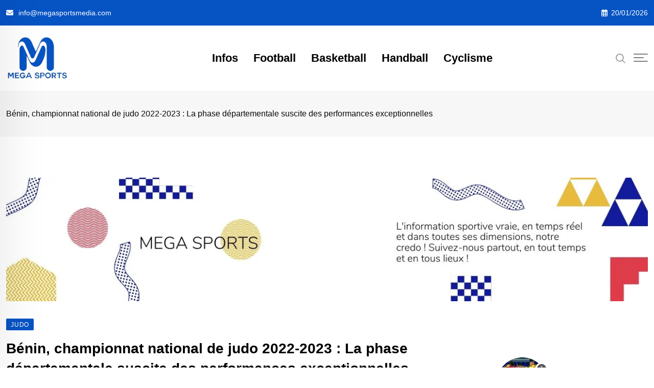

--- FILE ---
content_type: text/html; charset=UTF-8
request_url: https://megasportsmedia.com/benin-championnat-national-de-judo-2022-2023-la-phase-departementale-suscite-des-performances-exceptionnelles/
body_size: 43134
content:
<!doctype html><html lang="fr-FR" data-theme="light-mode"><head><script data-no-optimize="1">var litespeed_docref=sessionStorage.getItem("litespeed_docref");litespeed_docref&&(Object.defineProperty(document,"referrer",{get:function(){return litespeed_docref}}),sessionStorage.removeItem("litespeed_docref"));</script> <meta charset="UTF-8"><meta name="viewport" content="width=device-width, initial-scale=1.0"><link rel="profile" href="https://gmpg.org/xfn/11" /> <script type="litespeed/javascript" data-src="https://pagead2.googlesyndication.com/pagead/js/adsbygoogle.js?client=ca-pub-7299888315087815"
     crossorigin="anonymous"></script> <meta name='robots' content='index, follow, max-image-preview:large, max-snippet:-1, max-video-preview:-1' />
<noscript><style>#preloader{display:none;}</style></noscript><title>Bénin, championnat national de judo 2022-2023 : La phase départementale suscite des performances exceptionnelles - Mega Sports</title><meta name="description" content="La Fédération Béninoise de Judo (FBJ) prépare activement la saison 2022-2023 en quête de jeunes talents pour renforcer ce sport" /><link rel="canonical" href="https://megasportsmedia.com/benin-championnat-national-de-judo-2022-2023-la-phase-departementale-suscite-des-performances-exceptionnelles/" /><meta property="og:locale" content="fr_FR" /><meta property="og:type" content="article" /><meta property="og:title" content="Bénin, championnat national de judo 2022-2023 : La phase départementale suscite des performances exceptionnelles - Mega Sports" /><meta property="og:description" content="La Fédération Béninoise de Judo (FBJ) prépare activement la saison 2022-2023 en quête de jeunes talents pour renforcer ce sport" /><meta property="og:url" content="https://megasportsmedia.com/benin-championnat-national-de-judo-2022-2023-la-phase-departementale-suscite-des-performances-exceptionnelles/" /><meta property="og:site_name" content="Mega Sports" /><meta property="article:publisher" content="https://web.facebook.com/megasportsmedia/" /><meta property="article:published_time" content="2023-10-02T12:13:06+00:00" /><meta property="article:modified_time" content="2023-10-02T16:36:30+00:00" /><meta property="og:image" content="https://megasportsmedia.com/wp-content/uploads/2023/09/hjdhey.jpg" /><meta property="og:image:width" content="1040" /><meta property="og:image:height" content="780" /><meta property="og:image:type" content="image/jpeg" /><meta name="author" content="MEGA SPORTS" /><meta name="twitter:card" content="summary_large_image" /><meta name="twitter:creator" content="@megasportsmedia" /><meta name="twitter:site" content="@megasportsmedia" /><meta name="twitter:label1" content="Écrit par" /><meta name="twitter:data1" content="MEGA SPORTS" /><meta name="twitter:label2" content="Durée de lecture estimée" /><meta name="twitter:data2" content="2 minutes" /> <script type="application/ld+json" class="yoast-schema-graph">{"@context":"https://schema.org","@graph":[{"@type":"Article","@id":"https://megasportsmedia.com/benin-championnat-national-de-judo-2022-2023-la-phase-departementale-suscite-des-performances-exceptionnelles/#article","isPartOf":{"@id":"https://megasportsmedia.com/benin-championnat-national-de-judo-2022-2023-la-phase-departementale-suscite-des-performances-exceptionnelles/"},"author":{"name":"MEGA SPORTS","@id":"https://megasportsmedia.com/#/schema/person/b2433b3ddd3b36855eba1a0e8ad9540c"},"headline":"Bénin, championnat national de judo 2022-2023 : La phase départementale suscite des performances exceptionnelles","datePublished":"2023-10-02T12:13:06+00:00","dateModified":"2023-10-02T16:36:30+00:00","mainEntityOfPage":{"@id":"https://megasportsmedia.com/benin-championnat-national-de-judo-2022-2023-la-phase-departementale-suscite-des-performances-exceptionnelles/"},"wordCount":394,"commentCount":0,"publisher":{"@id":"https://megasportsmedia.com/#organization"},"image":{"@id":"https://megasportsmedia.com/benin-championnat-national-de-judo-2022-2023-la-phase-departementale-suscite-des-performances-exceptionnelles/#primaryimage"},"thumbnailUrl":"https://megasportsmedia.com/wp-content/uploads/2023/09/hjdhey.jpg","keywords":["Championnat Départemental","Compétition de Judo","Développement du Judo","événement sportif","FBJ","jeunes talents","Judo"],"articleSection":["Judo"],"inLanguage":"fr-FR","potentialAction":[{"@type":"CommentAction","name":"Comment","target":["https://megasportsmedia.com/benin-championnat-national-de-judo-2022-2023-la-phase-departementale-suscite-des-performances-exceptionnelles/#respond"]}]},{"@type":"WebPage","@id":"https://megasportsmedia.com/benin-championnat-national-de-judo-2022-2023-la-phase-departementale-suscite-des-performances-exceptionnelles/","url":"https://megasportsmedia.com/benin-championnat-national-de-judo-2022-2023-la-phase-departementale-suscite-des-performances-exceptionnelles/","name":"Bénin, championnat national de judo 2022-2023 : La phase départementale suscite des performances exceptionnelles - Mega Sports","isPartOf":{"@id":"https://megasportsmedia.com/#website"},"primaryImageOfPage":{"@id":"https://megasportsmedia.com/benin-championnat-national-de-judo-2022-2023-la-phase-departementale-suscite-des-performances-exceptionnelles/#primaryimage"},"image":{"@id":"https://megasportsmedia.com/benin-championnat-national-de-judo-2022-2023-la-phase-departementale-suscite-des-performances-exceptionnelles/#primaryimage"},"thumbnailUrl":"https://megasportsmedia.com/wp-content/uploads/2023/09/hjdhey.jpg","datePublished":"2023-10-02T12:13:06+00:00","dateModified":"2023-10-02T16:36:30+00:00","description":"La Fédération Béninoise de Judo (FBJ) prépare activement la saison 2022-2023 en quête de jeunes talents pour renforcer ce sport","breadcrumb":{"@id":"https://megasportsmedia.com/benin-championnat-national-de-judo-2022-2023-la-phase-departementale-suscite-des-performances-exceptionnelles/#breadcrumb"},"inLanguage":"fr-FR","potentialAction":[{"@type":"ReadAction","target":["https://megasportsmedia.com/benin-championnat-national-de-judo-2022-2023-la-phase-departementale-suscite-des-performances-exceptionnelles/"]}]},{"@type":"ImageObject","inLanguage":"fr-FR","@id":"https://megasportsmedia.com/benin-championnat-national-de-judo-2022-2023-la-phase-departementale-suscite-des-performances-exceptionnelles/#primaryimage","url":"https://megasportsmedia.com/wp-content/uploads/2023/09/hjdhey.jpg","contentUrl":"https://megasportsmedia.com/wp-content/uploads/2023/09/hjdhey.jpg","width":1040,"height":780},{"@type":"BreadcrumbList","@id":"https://megasportsmedia.com/benin-championnat-national-de-judo-2022-2023-la-phase-departementale-suscite-des-performances-exceptionnelles/#breadcrumb","itemListElement":[{"@type":"ListItem","position":1,"name":"Accueil","item":"https://megasportsmedia.com/"},{"@type":"ListItem","position":2,"name":"Bénin, championnat national de judo 2022-2023 : La phase départementale suscite des performances exceptionnelles"}]},{"@type":"WebSite","@id":"https://megasportsmedia.com/#website","url":"https://megasportsmedia.com/","name":"Mega Sports","description":"L&#039;information sportive vraie, en temps réel et dans toutes ses dimensions !","publisher":{"@id":"https://megasportsmedia.com/#organization"},"potentialAction":[{"@type":"SearchAction","target":{"@type":"EntryPoint","urlTemplate":"https://megasportsmedia.com/?s={search_term_string}"},"query-input":{"@type":"PropertyValueSpecification","valueRequired":true,"valueName":"search_term_string"}}],"inLanguage":"fr-FR"},{"@type":"Organization","@id":"https://megasportsmedia.com/#organization","name":"MEGA SPORTS","url":"https://megasportsmedia.com/","logo":{"@type":"ImageObject","inLanguage":"fr-FR","@id":"https://megasportsmedia.com/#/schema/logo/image/","url":"https://i0.wp.com/megasportsmedia.com/wp-content/uploads/2021/05/WhatsApp-Image-2021-05-11-at-16.40.39.jpeg?fit=1080%2C1080&ssl=1","contentUrl":"https://i0.wp.com/megasportsmedia.com/wp-content/uploads/2021/05/WhatsApp-Image-2021-05-11-at-16.40.39.jpeg?fit=1080%2C1080&ssl=1","width":1080,"height":1080,"caption":"MEGA SPORTS"},"image":{"@id":"https://megasportsmedia.com/#/schema/logo/image/"},"sameAs":["https://web.facebook.com/megasportsmedia/","https://x.com/megasportsmedia"]},{"@type":"Person","@id":"https://megasportsmedia.com/#/schema/person/b2433b3ddd3b36855eba1a0e8ad9540c","name":"MEGA SPORTS","image":{"@type":"ImageObject","inLanguage":"fr-FR","@id":"https://megasportsmedia.com/#/schema/person/image/","url":"https://megasportsmedia.com/wp-content/litespeed/avatar/805bd20dd144623894b697a5d0ca62b4.jpg?ver=1768657690","contentUrl":"https://megasportsmedia.com/wp-content/litespeed/avatar/805bd20dd144623894b697a5d0ca62b4.jpg?ver=1768657690","caption":"MEGA SPORTS"},"url":"https://megasportsmedia.com/author/redacteurmega/"}]}</script> <link rel='dns-prefetch' href='//www.googletagmanager.com' /><link rel='dns-prefetch' href='//fonts.googleapis.com' /><link rel="alternate" type="application/rss+xml" title="Mega Sports &raquo; Flux" href="https://megasportsmedia.com/feed/" /><link rel="alternate" type="application/rss+xml" title="Mega Sports &raquo; Flux des commentaires" href="https://megasportsmedia.com/comments/feed/" /><link rel="alternate" type="application/rss+xml" title="Mega Sports &raquo; Bénin, championnat national de judo 2022-2023 : La phase départementale suscite des performances exceptionnelles Flux des commentaires" href="https://megasportsmedia.com/benin-championnat-national-de-judo-2022-2023-la-phase-departementale-suscite-des-performances-exceptionnelles/feed/" /><link rel="alternate" title="oEmbed (JSON)" type="application/json+oembed" href="https://megasportsmedia.com/wp-json/oembed/1.0/embed?url=https%3A%2F%2Fmegasportsmedia.com%2Fbenin-championnat-national-de-judo-2022-2023-la-phase-departementale-suscite-des-performances-exceptionnelles%2F" /><link rel="alternate" title="oEmbed (XML)" type="text/xml+oembed" href="https://megasportsmedia.com/wp-json/oembed/1.0/embed?url=https%3A%2F%2Fmegasportsmedia.com%2Fbenin-championnat-national-de-judo-2022-2023-la-phase-departementale-suscite-des-performances-exceptionnelles%2F&#038;format=xml" /><style id='wp-img-auto-sizes-contain-inline-css' type='text/css'>img:is([sizes=auto i],[sizes^="auto," i]){contain-intrinsic-size:3000px 1500px}
/*# sourceURL=wp-img-auto-sizes-contain-inline-css */</style><link data-optimized="2" rel="stylesheet" href="https://megasportsmedia.com/wp-content/litespeed/css/d2e3e54c6709f28e3b7cd0442da26325.css?ver=fcb64" /><style id='wp-block-library-theme-inline-css' type='text/css'>.wp-block-audio :where(figcaption){color:#555;font-size:13px;text-align:center}.is-dark-theme .wp-block-audio :where(figcaption){color:#ffffffa6}.wp-block-audio{margin:0 0 1em}.wp-block-code{border:1px solid #ccc;border-radius:4px;font-family:Menlo,Consolas,monaco,monospace;padding:.8em 1em}.wp-block-embed :where(figcaption){color:#555;font-size:13px;text-align:center}.is-dark-theme .wp-block-embed :where(figcaption){color:#ffffffa6}.wp-block-embed{margin:0 0 1em}.blocks-gallery-caption{color:#555;font-size:13px;text-align:center}.is-dark-theme .blocks-gallery-caption{color:#ffffffa6}:root :where(.wp-block-image figcaption){color:#555;font-size:13px;text-align:center}.is-dark-theme :root :where(.wp-block-image figcaption){color:#ffffffa6}.wp-block-image{margin:0 0 1em}.wp-block-pullquote{border-bottom:4px solid;border-top:4px solid;color:currentColor;margin-bottom:1.75em}.wp-block-pullquote :where(cite),.wp-block-pullquote :where(footer),.wp-block-pullquote__citation{color:currentColor;font-size:.8125em;font-style:normal;text-transform:uppercase}.wp-block-quote{border-left:.25em solid;margin:0 0 1.75em;padding-left:1em}.wp-block-quote cite,.wp-block-quote footer{color:currentColor;font-size:.8125em;font-style:normal;position:relative}.wp-block-quote:where(.has-text-align-right){border-left:none;border-right:.25em solid;padding-left:0;padding-right:1em}.wp-block-quote:where(.has-text-align-center){border:none;padding-left:0}.wp-block-quote.is-large,.wp-block-quote.is-style-large,.wp-block-quote:where(.is-style-plain){border:none}.wp-block-search .wp-block-search__label{font-weight:700}.wp-block-search__button{border:1px solid #ccc;padding:.375em .625em}:where(.wp-block-group.has-background){padding:1.25em 2.375em}.wp-block-separator.has-css-opacity{opacity:.4}.wp-block-separator{border:none;border-bottom:2px solid;margin-left:auto;margin-right:auto}.wp-block-separator.has-alpha-channel-opacity{opacity:1}.wp-block-separator:not(.is-style-wide):not(.is-style-dots){width:100px}.wp-block-separator.has-background:not(.is-style-dots){border-bottom:none;height:1px}.wp-block-separator.has-background:not(.is-style-wide):not(.is-style-dots){height:2px}.wp-block-table{margin:0 0 1em}.wp-block-table td,.wp-block-table th{word-break:normal}.wp-block-table :where(figcaption){color:#555;font-size:13px;text-align:center}.is-dark-theme .wp-block-table :where(figcaption){color:#ffffffa6}.wp-block-video :where(figcaption){color:#555;font-size:13px;text-align:center}.is-dark-theme .wp-block-video :where(figcaption){color:#ffffffa6}.wp-block-video{margin:0 0 1em}:root :where(.wp-block-template-part.has-background){margin-bottom:0;margin-top:0;padding:1.25em 2.375em}
/*# sourceURL=/wp-includes/css/dist/block-library/theme.min.css */</style><style id='classic-theme-styles-inline-css' type='text/css'>/*! This file is auto-generated */
.wp-block-button__link{color:#fff;background-color:#32373c;border-radius:9999px;box-shadow:none;text-decoration:none;padding:calc(.667em + 2px) calc(1.333em + 2px);font-size:1.125em}.wp-block-file__button{background:#32373c;color:#fff;text-decoration:none}
/*# sourceURL=/wp-includes/css/classic-themes.min.css */</style><style id='global-styles-inline-css' type='text/css'>:root{--wp--preset--aspect-ratio--square: 1;--wp--preset--aspect-ratio--4-3: 4/3;--wp--preset--aspect-ratio--3-4: 3/4;--wp--preset--aspect-ratio--3-2: 3/2;--wp--preset--aspect-ratio--2-3: 2/3;--wp--preset--aspect-ratio--16-9: 16/9;--wp--preset--aspect-ratio--9-16: 9/16;--wp--preset--color--black: #000000;--wp--preset--color--cyan-bluish-gray: #abb8c3;--wp--preset--color--white: #ffffff;--wp--preset--color--pale-pink: #f78da7;--wp--preset--color--vivid-red: #cf2e2e;--wp--preset--color--luminous-vivid-orange: #ff6900;--wp--preset--color--luminous-vivid-amber: #fcb900;--wp--preset--color--light-green-cyan: #7bdcb5;--wp--preset--color--vivid-green-cyan: #00d084;--wp--preset--color--pale-cyan-blue: #8ed1fc;--wp--preset--color--vivid-cyan-blue: #0693e3;--wp--preset--color--vivid-purple: #9b51e0;--wp--preset--color--neeon-primary: #2962ff;--wp--preset--color--neeon-secondary: #0034c2;--wp--preset--color--neeon-button-dark-gray: #333333;--wp--preset--color--neeon-button-light-gray: #a5a6aa;--wp--preset--color--neeon-button-white: #ffffff;--wp--preset--gradient--vivid-cyan-blue-to-vivid-purple: linear-gradient(135deg,rgb(6,147,227) 0%,rgb(155,81,224) 100%);--wp--preset--gradient--light-green-cyan-to-vivid-green-cyan: linear-gradient(135deg,rgb(122,220,180) 0%,rgb(0,208,130) 100%);--wp--preset--gradient--luminous-vivid-amber-to-luminous-vivid-orange: linear-gradient(135deg,rgb(252,185,0) 0%,rgb(255,105,0) 100%);--wp--preset--gradient--luminous-vivid-orange-to-vivid-red: linear-gradient(135deg,rgb(255,105,0) 0%,rgb(207,46,46) 100%);--wp--preset--gradient--very-light-gray-to-cyan-bluish-gray: linear-gradient(135deg,rgb(238,238,238) 0%,rgb(169,184,195) 100%);--wp--preset--gradient--cool-to-warm-spectrum: linear-gradient(135deg,rgb(74,234,220) 0%,rgb(151,120,209) 20%,rgb(207,42,186) 40%,rgb(238,44,130) 60%,rgb(251,105,98) 80%,rgb(254,248,76) 100%);--wp--preset--gradient--blush-light-purple: linear-gradient(135deg,rgb(255,206,236) 0%,rgb(152,150,240) 100%);--wp--preset--gradient--blush-bordeaux: linear-gradient(135deg,rgb(254,205,165) 0%,rgb(254,45,45) 50%,rgb(107,0,62) 100%);--wp--preset--gradient--luminous-dusk: linear-gradient(135deg,rgb(255,203,112) 0%,rgb(199,81,192) 50%,rgb(65,88,208) 100%);--wp--preset--gradient--pale-ocean: linear-gradient(135deg,rgb(255,245,203) 0%,rgb(182,227,212) 50%,rgb(51,167,181) 100%);--wp--preset--gradient--electric-grass: linear-gradient(135deg,rgb(202,248,128) 0%,rgb(113,206,126) 100%);--wp--preset--gradient--midnight: linear-gradient(135deg,rgb(2,3,129) 0%,rgb(40,116,252) 100%);--wp--preset--gradient--neeon-gradient-color: linear-gradient(135deg, rgba(255, 0, 0, 1) 0%, rgba(252, 75, 51, 1) 100%);--wp--preset--font-size--small: 12px;--wp--preset--font-size--medium: 20px;--wp--preset--font-size--large: 36px;--wp--preset--font-size--x-large: 42px;--wp--preset--font-size--normal: 16px;--wp--preset--font-size--huge: 50px;--wp--preset--spacing--20: 0.44rem;--wp--preset--spacing--30: 0.67rem;--wp--preset--spacing--40: 1rem;--wp--preset--spacing--50: 1.5rem;--wp--preset--spacing--60: 2.25rem;--wp--preset--spacing--70: 3.38rem;--wp--preset--spacing--80: 5.06rem;--wp--preset--shadow--natural: 6px 6px 9px rgba(0, 0, 0, 0.2);--wp--preset--shadow--deep: 12px 12px 50px rgba(0, 0, 0, 0.4);--wp--preset--shadow--sharp: 6px 6px 0px rgba(0, 0, 0, 0.2);--wp--preset--shadow--outlined: 6px 6px 0px -3px rgb(255, 255, 255), 6px 6px rgb(0, 0, 0);--wp--preset--shadow--crisp: 6px 6px 0px rgb(0, 0, 0);}:where(.is-layout-flex){gap: 0.5em;}:where(.is-layout-grid){gap: 0.5em;}body .is-layout-flex{display: flex;}.is-layout-flex{flex-wrap: wrap;align-items: center;}.is-layout-flex > :is(*, div){margin: 0;}body .is-layout-grid{display: grid;}.is-layout-grid > :is(*, div){margin: 0;}:where(.wp-block-columns.is-layout-flex){gap: 2em;}:where(.wp-block-columns.is-layout-grid){gap: 2em;}:where(.wp-block-post-template.is-layout-flex){gap: 1.25em;}:where(.wp-block-post-template.is-layout-grid){gap: 1.25em;}.has-black-color{color: var(--wp--preset--color--black) !important;}.has-cyan-bluish-gray-color{color: var(--wp--preset--color--cyan-bluish-gray) !important;}.has-white-color{color: var(--wp--preset--color--white) !important;}.has-pale-pink-color{color: var(--wp--preset--color--pale-pink) !important;}.has-vivid-red-color{color: var(--wp--preset--color--vivid-red) !important;}.has-luminous-vivid-orange-color{color: var(--wp--preset--color--luminous-vivid-orange) !important;}.has-luminous-vivid-amber-color{color: var(--wp--preset--color--luminous-vivid-amber) !important;}.has-light-green-cyan-color{color: var(--wp--preset--color--light-green-cyan) !important;}.has-vivid-green-cyan-color{color: var(--wp--preset--color--vivid-green-cyan) !important;}.has-pale-cyan-blue-color{color: var(--wp--preset--color--pale-cyan-blue) !important;}.has-vivid-cyan-blue-color{color: var(--wp--preset--color--vivid-cyan-blue) !important;}.has-vivid-purple-color{color: var(--wp--preset--color--vivid-purple) !important;}.has-black-background-color{background-color: var(--wp--preset--color--black) !important;}.has-cyan-bluish-gray-background-color{background-color: var(--wp--preset--color--cyan-bluish-gray) !important;}.has-white-background-color{background-color: var(--wp--preset--color--white) !important;}.has-pale-pink-background-color{background-color: var(--wp--preset--color--pale-pink) !important;}.has-vivid-red-background-color{background-color: var(--wp--preset--color--vivid-red) !important;}.has-luminous-vivid-orange-background-color{background-color: var(--wp--preset--color--luminous-vivid-orange) !important;}.has-luminous-vivid-amber-background-color{background-color: var(--wp--preset--color--luminous-vivid-amber) !important;}.has-light-green-cyan-background-color{background-color: var(--wp--preset--color--light-green-cyan) !important;}.has-vivid-green-cyan-background-color{background-color: var(--wp--preset--color--vivid-green-cyan) !important;}.has-pale-cyan-blue-background-color{background-color: var(--wp--preset--color--pale-cyan-blue) !important;}.has-vivid-cyan-blue-background-color{background-color: var(--wp--preset--color--vivid-cyan-blue) !important;}.has-vivid-purple-background-color{background-color: var(--wp--preset--color--vivid-purple) !important;}.has-black-border-color{border-color: var(--wp--preset--color--black) !important;}.has-cyan-bluish-gray-border-color{border-color: var(--wp--preset--color--cyan-bluish-gray) !important;}.has-white-border-color{border-color: var(--wp--preset--color--white) !important;}.has-pale-pink-border-color{border-color: var(--wp--preset--color--pale-pink) !important;}.has-vivid-red-border-color{border-color: var(--wp--preset--color--vivid-red) !important;}.has-luminous-vivid-orange-border-color{border-color: var(--wp--preset--color--luminous-vivid-orange) !important;}.has-luminous-vivid-amber-border-color{border-color: var(--wp--preset--color--luminous-vivid-amber) !important;}.has-light-green-cyan-border-color{border-color: var(--wp--preset--color--light-green-cyan) !important;}.has-vivid-green-cyan-border-color{border-color: var(--wp--preset--color--vivid-green-cyan) !important;}.has-pale-cyan-blue-border-color{border-color: var(--wp--preset--color--pale-cyan-blue) !important;}.has-vivid-cyan-blue-border-color{border-color: var(--wp--preset--color--vivid-cyan-blue) !important;}.has-vivid-purple-border-color{border-color: var(--wp--preset--color--vivid-purple) !important;}.has-vivid-cyan-blue-to-vivid-purple-gradient-background{background: var(--wp--preset--gradient--vivid-cyan-blue-to-vivid-purple) !important;}.has-light-green-cyan-to-vivid-green-cyan-gradient-background{background: var(--wp--preset--gradient--light-green-cyan-to-vivid-green-cyan) !important;}.has-luminous-vivid-amber-to-luminous-vivid-orange-gradient-background{background: var(--wp--preset--gradient--luminous-vivid-amber-to-luminous-vivid-orange) !important;}.has-luminous-vivid-orange-to-vivid-red-gradient-background{background: var(--wp--preset--gradient--luminous-vivid-orange-to-vivid-red) !important;}.has-very-light-gray-to-cyan-bluish-gray-gradient-background{background: var(--wp--preset--gradient--very-light-gray-to-cyan-bluish-gray) !important;}.has-cool-to-warm-spectrum-gradient-background{background: var(--wp--preset--gradient--cool-to-warm-spectrum) !important;}.has-blush-light-purple-gradient-background{background: var(--wp--preset--gradient--blush-light-purple) !important;}.has-blush-bordeaux-gradient-background{background: var(--wp--preset--gradient--blush-bordeaux) !important;}.has-luminous-dusk-gradient-background{background: var(--wp--preset--gradient--luminous-dusk) !important;}.has-pale-ocean-gradient-background{background: var(--wp--preset--gradient--pale-ocean) !important;}.has-electric-grass-gradient-background{background: var(--wp--preset--gradient--electric-grass) !important;}.has-midnight-gradient-background{background: var(--wp--preset--gradient--midnight) !important;}.has-small-font-size{font-size: var(--wp--preset--font-size--small) !important;}.has-medium-font-size{font-size: var(--wp--preset--font-size--medium) !important;}.has-large-font-size{font-size: var(--wp--preset--font-size--large) !important;}.has-x-large-font-size{font-size: var(--wp--preset--font-size--x-large) !important;}
:where(.wp-block-post-template.is-layout-flex){gap: 1.25em;}:where(.wp-block-post-template.is-layout-grid){gap: 1.25em;}
:where(.wp-block-term-template.is-layout-flex){gap: 1.25em;}:where(.wp-block-term-template.is-layout-grid){gap: 1.25em;}
:where(.wp-block-columns.is-layout-flex){gap: 2em;}:where(.wp-block-columns.is-layout-grid){gap: 2em;}
:root :where(.wp-block-pullquote){font-size: 1.5em;line-height: 1.6;}
/*# sourceURL=global-styles-inline-css */</style><style id='neeon-style-inline-css' type='text/css'>.entry-banner {
					background-color: #f7f7f7;
			}

	.content-area {
		padding-top: 80px; 
		padding-bottom: 80px;
	}

		#page .content-area {
		background-image: url(  );
		background-color: #ffffff;
	}
	
	.error-page-area {		 
		background-color: #ffffff;
	}
	
	
/*# sourceURL=neeon-style-inline-css */</style><style id='neeon-dynamic-inline-css' type='text/css'>@media ( min-width:1400px ) { .container {  max-width: 1320px; } } a { color: #0653c4; } .primary-color { color: #0653c4; } .secondary-color { color: #0653c4; } #preloader { background-color: #ffffff; } .loader .cssload-inner.cssload-one, .loader .cssload-inner.cssload-two, .loader .cssload-inner.cssload-three { border-color: #0653c4; } .scroll-wrap:after { color: #0653c4; } .scroll-wrap svg.scroll-circle path {   stroke: #0653c4; } .site-header .site-branding a, .mean-container .mean-bar .mobile-logo, .additional-menu-area .sidenav .additional-logo a { color: #0653c4; } body { color: #0a0a0a; font-family: 'Poppins', sans-serif !important; font-size: 16px; line-height: 30px; font-weight : 500; font-style: normal; } h1,h2,h3,h4,h5,h6 { font-family: 'Poppins', sans-serif; font-weight : 700; } h1 { font-family: 'Poppins', sans-serif; font-weight : 700; } h1 { font-size: 36px; line-height: 16px; font-style: normal; } h2 { font-family: 'Poppins', sans-serif; font-weight : 700; } h2 { font-size: 16px; line-height: 32px; font-style: normal; } h3 { font-family: 'Poppins', sans-serif; font-weight : 700; } h3 { font-size: 16px; line-height: 33px; font-style: normal; } h4 { font-family: 'Poppins', sans-serif; font-weight : 700; } h4 { font-size: 16px; line-height: 30px; font-style: normal; } h5 { font-family: 'Poppins', sans-serif; font-weight : 700; } h5 { font-size: 16px; line-height: 28px; font-style: normal; } h6 { font-family: 'Poppins', sans-serif; font-weight : 700; } h6 { font-size: 16px; line-height: 26px; font-style: normal; } .topbar-style-1 .header-top-bar { background-color: #292929; color: #e0e0e0; } .ticker-title { color: #e0e0e0; } .topbar-style-1 .tophead-social li a i, .topbar-style-1 .header-top-bar .social-label, .topbar-style-1 .header-top-bar a { color: #e0e0e0; } .topbar-style-1 .header-top-bar i, .topbar-style-1 .header-top-bar a:hover, .topbar-style-1 .tophead-social li a:hover i { color: #ffffff; } .topbar-style-2 .header-top-bar { background-color: #0653c4; color: #ffffff; } .topbar-style-2 .header-top-bar a { color: #ffffff; } .topbar-style-2 .tophead-left i, .topbar-style-2 .tophead-right i { color: #ffffff; } .topbar-style-3 .header-top-bar { background-color: #f7f7f7; color: #818181; } .topbar-style-3 .header-top-bar .social-label { color: #818181; } .topbar-style-3 .header-top-bar a { color: #818181; } .topbar-style-3 .tophead-left i, .topbar-style-3 .tophead-right i { color: #818181; } .topbar-style-4 .header-top-bar { background-color: #292929; color: #c7c3c3; } .topbar-style-4 .header-top-bar .social-label { color: #c7c3c3; } .topbar-style-4 .header-top-bar a { color: #c7c3c3; } .topbar-style-4 .tophead-left i, .topbar-style-4 .tophead-right i { color: #ffffff; } .topbar-style-5 .header-top-bar { background-color: #ffffff; } .topbar-style-5 .header-top-bar .social-label { color: #adadad; } .topbar-style-5 .tophead-right .search-icon a, .topbar-style-5 .tophead-social li a { color: #7a7a7a; } .topbar-style-5 .tophead-right .search-icon a:hover, .topbar-style-5 .tophead-social li a:hover { color: #2962ff; } .site-header .main-navigation nav ul li a { font-family: 'Poppins', sans-serif; font-size: 22px; line-height: 22px; font-weight : 800; color: #000000; font-style: normal; } .site-header .main-navigation ul li ul li a { font-family: 'Poppins', sans-serif; font-size: 15px; line-height: 30px; font-weight : 300; color: #656567; font-style: normal; } .mean-container .mean-nav ul li a { font-family: 'Poppins', sans-serif; font-size: 15px; line-height: 30px; font-weight : 800; font-style: normal; } .rt-topbar-menu .menu li a { font-family: 'Poppins', sans-serif; font-size: 22px; line-height: 22px; color: #c7c3c3; font-style: normal; } .header-area, .header-style-9 .rt-sticky {  background-color: #ffffff !important; } .site-header .main-navigation ul.menu > li > a:hover { color: #2962ff; } .site-header .main-navigation ul.menu li.current-menu-item > a, .site-header .main-navigation ul.menu > li.current > a { color: #2962ff; } .site-header .main-navigation ul.menu li.current-menu-ancestor > a { color: #2962ff; } .header-style-1 .site-header .rt-sticky-menu .main-navigation nav > ul > li > a, .header-style-2 .site-header .rt-sticky-menu .main-navigation nav > ul > li > a, .header-style-3 .site-header .rt-sticky-menu .main-navigation nav > ul > li > a, .header-style-4 .site-header .rt-sticky-menu .main-navigation nav > ul > li > a { color: #000000; } .header-style-1 .site-header .rt-sticky-menu .main-navigation nav > ul > li > a:hover, .header-style-2 .site-header .rt-sticky-menu .main-navigation nav > ul > li > a:hover, .header-style-3 .site-header .rt-sticky-menu .main-navigation nav > ul > li > a:hover, .header-style-4 .site-header .rt-sticky-menu .main-navigation nav > ul > li > a:hover { color: #2962ff; } .site-header .main-navigation nav ul li a.active { color: #2962ff; } .site-header .main-navigation nav > ul > li > a::before { background-color: #2962ff; } .header-style-1 .site-header .main-navigation ul.menu > li.current > a:hover, .header-style-1 .site-header .main-navigation ul.menu > li.current-menu-item > a:hover, .header-style-1 .site-header .main-navigation ul li a.active, .header-style-1 .site-header .main-navigation ul.menu > li.current-menu-item > a, .header-style-1 .site-header .main-navigation ul.menu > li.current > a { color: #2962ff; } .info-menu-bar .cart-icon-area .cart-icon-num, .header-search-field .search-form .search-button:hover { background-color: #0653c4; } .additional-menu-area .sidenav-social span a:hover { background-color: #0653c4; } .additional-menu-area .sidenav ul li a:hover { color: #2962ff; } .rt-slide-nav .offscreen-navigation li.current-menu-item > a, .rt-slide-nav .offscreen-navigation li.current-menu-parent > a, .rt-slide-nav .offscreen-navigation ul li > span.open:after { color: #2962ff; } .rt-slide-nav .offscreen-navigation ul li > a:hover:before { background-color: #2962ff; } .site-header .main-navigation ul li ul { background-color: #ffffff; } .site-header .main-navigation ul.menu li ul.sub-menu li a:hover { color: #2962ff; } .site-header .main-navigation ul li ul.sub-menu li:hover > a:before { background-color: #2962ff; } .site-header .main-navigation ul li ul.sub-menu li.menu-item-has-children:hover:before { color: #2962ff; } .site-header .main-navigation ul li ul li:hover { background-color: #ffffff; } .site-header .main-navigation ul li.mega-menu > ul.sub-menu { background-color: #ffffff} .site-header .main-navigation ul li.mega-menu > ul.sub-menu li:before { color: #0653c4; } .site-header .main-navigation ul li ul.sub-menu li.menu-item-has-children:before { color: #656567; } .mean-container a.meanmenu-reveal, .mean-container .mean-nav ul li a.mean-expand { color: #0653c4; } .mean-container a.meanmenu-reveal span { background-color: #0653c4; } .mean-container .mean-nav ul li a:hover, .mean-container .mean-nav > ul > li.current-menu-item > a { color: #2962ff; } .mean-container .mean-nav ul li.current_page_item > a, .mean-container .mean-nav ul li.current-menu-item > a, .mean-container .mean-nav ul li.current-menu-parent > a { color: #0653c4; } .cart-area .cart-trigger-icon > span { background-color: #0653c4; } .site-header .search-box .search-text { border-color: #0653c4; } .header-style-1 .site-header .header-top .icon-left, .header-style-1 .site-header .header-top .info-text a:hover { color: #0653c4; } .header-style-2 .header-icon-area .header-search-box a:hover i { background-color: #0653c4; } .header-style-3 .site-header .info-wrap .info i { color: #0653c4; } .header-style-5 .site-header .main-navigation > nav > ul > li > a { color: #ffffff; } .header-style-13 .header-social li a:hover, .header-style-6 .header-search-six .search-form button:hover, .header-style-8 .header-search-six .search-form button:hover, .header-style-10 .header-search-six .search-form button:hover { color: #0653c4; } .header-style-7 .site-header .main-navigation > nav > ul > li > a, .header-style-9 .site-header .main-navigation > nav > ul > li > a, .header-style-12 .site-header .main-navigation > nav > ul > li > a { color: #ffffff; } .header-social li a:hover, .cart-area .cart-trigger-icon:hover, .header-icon-area .search-icon a:hover, .header-icon-area .user-icon-area a:hover, .menu-user .user-icon-area a:hover { color: #0653c4; } .mobile-top-bar .mobile-social li a:hover, .additional-menu-area .sidenav .closebtn { background-color: #0653c4; } .mobile-top-bar .mobile-top .icon-left, .mobile-top-bar .mobile-top .info-text a:hover, .additional-menu-area .sidenav-address span a:hover, .additional-menu-area .sidenav-address span i { color: #0653c4; } .header__switch {   background: #2962ff; } .header__switch__main {   background: #2962ff; } .breadcrumb-area .entry-breadcrumb span a, .breadcrumb-trail ul.trail-items li a { color: #646464; } .breadcrumb-area .entry-breadcrumb span a:hover, .breadcrumb-trail ul.trail-items li a:hover { color: #2962ff; } .breadcrumb-trail ul.trail-items li, .entry-banner .entry-breadcrumb .delimiter, .entry-banner .entry-breadcrumb .dvdr { color: #646464; } .breadcrumb-area .entry-breadcrumb .current-item { color: #2962ff; } .entry-banner:after {   background: rgba(247, 247, 247, 1); } .entry-banner .entry-banner-content { padding-top: 30px; padding-bottom: 30px; } .footer-area .widgettitle { color: #ffffff; } .footer-top-area .widget a, .footer-area .footer-social li a, .footer-top-area .widget ul.menu li a:before, .footer-top-area .widget_archive li a:before, .footer-top-area ul li.recentcomments a:before, .footer-top-area ul li.recentcomments span a:before, .footer-top-area .widget_categories li a:before, .footer-top-area .widget_pages li a:before, .footer-top-area .widget_meta li a:before, .footer-top-area .widget_recent_entries ul li a:before, .footer-top-area .post-box-style .post-content .entry-title a { color: #d0d0d0; } .footer-top-area .widget a:hover, .footer-top-area .widget a:active, .footer-top-area ul li a:hover i, .footer-top-area .widget ul.menu li a:hover:before, .footer-top-area .widget_archive li a:hover:before, .footer-top-area .widget_categories li a:hover:before, .footer-top-area .widget_pages li a:hover:before, .footer-top-area .widget_meta li a:hover:before, .footer-top-area .widget_recent_entries ul li a:hover:before, .footer-top-area .post-box-style .post-content .entry-title a:hover { color: #ffffff; } .footer-top-area .widget_tag_cloud a { color: #d0d0d0 !important; } .footer-top-area .widget_tag_cloud a:hover { color: #ffffff !important; } .footer-top-area .post-box-style .post-box-cat a, .footer-top-area .post-box-style .post-box-date, .footer-top-area .post-box-style .entry-cat a, .footer-top-area .post-box-style .entry-date { color: #d0d0d0; } .footer-area .footer-social li a:hover { background: #0653c4; } .footer-top-area .widget ul.menu li a:hover::before, .footer-top-area .widget_categories ul li a:hover::before, .footer-top-area .rt-category .rt-item a:hover .rt-cat-name::before { background-color: #0653c4; } .rt-box-title-1 span { border-top-color: #0653c4; } .footer-area .copyright { color: #d0d0d0; } .footer-area .copyright a { color: #d0d0d0; } .footer-area .copyright a:hover { color: #ffffff; } .footer-style-1 .footer-area { background-color: #0f1012; color: #d0d0d0; } .footer-style-2 .footer-top-area { background-color: #0f1012; color: #d0d0d0; } .footer-style-3 .footer-area .widgettitle {   color: #ffffff; } .footer-style-3 .footer-top-area { background-color: #0f1012; color: #d0d0d0; } .footer-style-3 .footer-area .copyright { color: #d0d0d0; } .footer-style-3 .footer-area .copyright a:hover {   color: #ffffff; } .footer-style-3 .footer-top-area a, .footer-style-3 .footer-area .copyright a, .footer-style-3 .footer-top-area .widget ul.menu li a { color: #d0d0d0; } .footer-style-3 .footer-top-area a:hover, .footer-style-3 .footer-area .copyright a:hover, .footer-style-3 .footer-top-area .widget ul.menu li a:hover { color: #ffffff; } .footer-style-3 .footer-top-area .widget ul.menu li a:after {   background-color: #ffffff; } .footer-style-4 .footer-area { background-color: #0f1012; color: #d0d0d0; } .footer-style-5 .footer-area .widgettitle {   color: #000000; } .footer-style-5 .footer-area { background-color: #f7f7f7; color: #000000; } .footer-style-5 .footer-top-area .widget a, .footer-style-5 .footer-top-area .post-box-style .post-content .entry-title a, .footer-style-5 .footer-top-area .post-box-style .post-content .entry-title a:hover { color: #000000; } .footer-style-5 .footer-top-area .widget a:hover, .footer-style-5 .footer-area .copyright a:hover { color: #2962ff; } .footer-style-5 .footer-area .copyright, .footer-style-5 .footer-area .copyright a, .footer-style-5 .footer-top-area .post-box-style .entry-cat a, .footer-style-5 .footer-top-area .post-box-style .entry-date {   color: #a5a6aa; } .footer-style-6 .footer-area .widgettitle, .footer-style-6 .footer-top-area .post-box-style .post-content .entry-title a, .footer-style-6 .footer-top-area .post-box-style .post-content .entry-title a:hover {   color: #000000; } .footer-style-6 .footer-area { background-color: #ffffff; color: #6c6f72; } .footer-style-6 .footer-area .footer-social li a {   border-color: #6c6f72;   color: #6c6f72; } .footer-style-6 .footer-top-area .post-box-style .entry-cat a, .footer-style-6 .footer-top-area .post-box-style .entry-date {   color: #6c6f72; } .footer-style-6 .footer-top-area .widget a { color: #6c6f72; } .footer-style-6 .footer-area .footer-social li a:hover, .footer-style-6 .footer-top-area .rt-category .rt-item a:hover .rt-cat-name::before { background-color: #2962ff; } .footer-style-6 .footer-top-area .rt-category .rt-item .rt-cat-name::before {   background-color: #6c6f72; } .footer-style-6 .footer-area .copyright, .footer-style-6 .footer-area .copyright a {   color: #6c6f72; } .footer-style-6 .footer-top-area .widget a:hover, .footer-style-6 .footer-area .copyright a:hover { color: #2962ff; } .footer-style-7 .footer-area .widgettitle {   color: #ffffff; } .footer-style-7 .footer-top-area { background-color: #0f1012; color: #d0d0d0; } .footer-style-7 .footer-area .copyright { color: #d0d0d0; } .footer-style-7 .footer-area .copyright a:hover {   color: #ffffff; } .footer-style-7 .footer-top-area a, .footer-style-7 .footer-area .copyright a, .footer-style-7 .footer-top-area .widget ul.menu li a { color: #d0d0d0; } .footer-style-7 .footer-top-area a:hover, .footer-style-7 .footer-area .copyright a:hover, .footer-style-7 .footer-top-area .widget ul.menu li a:hover { color: #ffffff; } .footer-style-7 .footer-top-area .widget ul.menu li a:after {   background-color: #ffffff; } .footer-style-8 .footer-area { background-color: #0f1012; color: #d0d0d0; } .post-box-style .entry-cat a:hover, .post-tab-layout .post-tab-cat a:hover { color: #0653c4; } .sidebar-widget-area .widget .widgettitle .titledot, .rt-category-style2 .rt-item:hover .rt-cat-count, .sidebar-widget-area .widget_tag_cloud a:hover, .sidebar-widget-area .widget_product_tag_cloud a:hover, .post-box-style .item-list:hover .post-box-img .post-img::after, .post-tab-layout ul.btn-tab li .active, .post-tab-layout ul.btn-tab li a:hover { background-color: #0653c4; } .rt-image-style3 .rt-image:after, .widget_neeon_about_author .author-widget:after { background-image: linear-gradient(38deg, #512da8 0%, #0653c4 100%); } .error-page-content .error-title { color: #000000; } .error-page-content p { color: #6c6f72; } .play-btn-white, a.button-style-4:hover { color: #0653c4; } .button-style-2, .search-form button, .play-btn-primary, .button-style-1:hover:before, a.button-style-3:hover, .section-title .swiper-button > div:hover { background-color: #0653c4; } .play-btn-primary:hover, .play-btn-white:hover, .play-btn-white-xl:hover, .play-btn-white-lg:hover, .play-btn-transparent:hover, .play-btn-transparent-2:hover, .play-btn-transparent-3:hover, .play-btn-gray:hover, .search-form button:hover, .button-style-2:hover:before { background-color: #0653c4; } a.button-style-4.btn-common:hover path.rt-button-cap { stroke: #0653c4; } .entry-header ul.entry-meta li a:hover, .entry-footer ul.item-tags li a:hover { color: #0653c4; } .rt-related-post-info .post-title a:hover, .rt-related-post-info .post-date ul li.post-relate-date, .post-detail-style2 .show-image .entry-header ul.entry-meta li a:hover { color: #0653c4; } .about-author ul.author-box-social li a:hover, .rt-related-post .entry-content .entry-categories a:hover { color: #0653c4; } .post-navigation a:hover { color: #0653c4; } .entry-header .entry-meta ul li i, .entry-header .entry-meta ul li a:hover { color: #0653c4; } .single-post .entry-content ol li:before, .entry-content ol li:before, .meta-tags a:hover { background-color: #0653c4; } .rt-related-post .title-section h2:after, .single-post .ajax-scroll-post > .type-post:after { background-color: #0653c4; } .entry-footer .item-tags a:hover { background-color: #0653c4; } .single-post .main-wrap > .entry-content, .single-post .main-wrap .entry-footer, .single-post .main-wrap .about-author, .single-post .main-wrap .post-navigation, .single-post .main-wrap .rtrs-review-wrap, .single-post .main-wrap .rt-related-post, .single-post .main-wrap .comments-area, .single-post .main-wrap .content-bottom-ad { margin-left: 0px; margin-right: 0px; } .blog-box ul.entry-meta li a:hover, .blog-layout-1 .blog-box ul.entry-meta li a:hover, .blog-box ul.entry-meta li.post-comment a:hover { color: #0653c4; } .entry-categories .category-style, .admin-author .author-designation::after, .admin-author .author-box-social li a:hover { background-color: #0653c4; } #respond form .btn-send { background-color: #0653c4; } #respond form .btn-send:hover {   background: #0653c4; } .item-comments .item-comments-list ul.comments-list li .comment-reply { background-color: #0653c4; } form.post-password-form input[type="submit"] {   background: #0653c4; } form.post-password-form input[type="submit"]:hover {   background: #0653c4; } .pagination-area li.active a:hover, .pagination-area ul li.active a, .pagination-area ul li a:hover, .pagination-area ul li span.current { background-color: #0653c4; } .fluentform .subscribe-form h4::after, .fluentform .subscribe-form h4::before, .fluentform .contact-form .ff_btn_style, .fluentform .subscribe-form .ff_btn_style, .fluentform .subscribe-form-2 .ff_btn_style, .fluentform .contact-form .ff_btn_style:hover, .fluentform .subscribe-form .ff_btn_style:hover, .fluentform .subscribe-form-2 .ff_btn_style:hover, .fluentform .footer-subscribe-form .ff_btn_style, .fluentform .footer-subscribe-form .ff_btn_style:hover { background-color: #0653c4; } .fluentform .contact-form .ff_btn_style:hover:before, .fluentform .subscribe-form .ff_btn_style:hover:before, .fluentform .subscribe-form-2 .ff_btn_style:hover:before, .fluentform .footer-subscribe-form .ff_btn_style:hover:before { background-color: #0653c4; } .fluentform .contact-form .ff-el-form-control:focus, .fluentform .subscribe-form .ff-el-form-control:focus, .fluentform .subscribe-form-2 .ff-el-form-control:focus, .fluentform .footer-subscribe-form .ff-el-form-control:focus { border-color: #0653c4; } #sb_instagram #sbi_images .sbi_item .sbi_photo_wrap::before {   background-color: rgba(6, 83, 196, 0.7); } .topbar-style-1 .ticker-wrapper .ticker-swipe { background-color: #292929; } .topbar-style-1 .ticker-content a { color: #e0e0e0 !important; } .topbar-style-1 .ticker-content a:hover { color: #ffffff !important; } .topbar-style-5 .ticker-wrapper .ticker-swipe { background-color: #ffffff; } .topbar-style-5 .ticker-title, .topbar-style-5 .ticker-content a, .topbar-style-5 .rt-news-ticker-holder i { color: #000000 !important; } .topbar-style-5 .ticker-content a:hover { color: #2962ff !important; } .single .neeon-progress-bar {   height: 4px;   background: linear-gradient(90deg, #0653c4 0%, #0653c4 100%); } .rt-news-ticker-holder i { background-image: linear-gradient(45deg, #0653c4, #0653c4); } body .wpuf-dashboard-container .wpuf-pagination .page-numbers.current, body .wpuf-dashboard-container .wpuf-pagination .page-numbers:hover, body .wpuf-dashboard-container .wpuf-dashboard-navigation .wpuf-menu-item.active a, body .wpuf-dashboard-container .wpuf-dashboard-navigation .wpuf-menu-item:hover a, .wpuf-login-form .submit > input, .wpuf-submit > input, .wpuf-submit > button {   background: #0653c4; } .wpuf-login-form .submit > input:hover, .wpuf-submit > input:hover, .wpuf-submit > button:hover {   background: #0653c4; } .woocommerce-MyAccount-navigation ul li a:hover, .woocommerce .rt-product-block .price-title-box .rt-title a:hover, .woocommerce .product-details-page .product_meta > span a:hover, .woocommerce-cart table.woocommerce-cart-form__contents .product-name a:hover, .woocommerce .product-details-page .post-social-sharing ul.item-social li a:hover, .woocommerce .product-details-page table.group_table td > label > a:hover, .cart-area .minicart-title a:hover, .cart-area .minicart-remove a:hover { color: #0653c4; } .woocommerce .rt-product-block .rt-buttons-area .btn-icons a:hover, .woocommerce div.product .woocommerce-tabs ul.tabs li a:before { background-color: #0653c4; } .woocommerce #respond input#submit.alt, .woocommerce #respond input#submit, .woocommerce button.button.alt, .woocommerce input.button.alt, .woocommerce button.button, .woocommerce a.button.alt, .woocommerce input.button, .woocommerce a.button, .cart-btn a.button, #yith-quick-view-close { background-color: #0653c4; } .woocommerce #respond input#submit.alt:hover, .woocommerce #respond input#submit:hover, .woocommerce button.button.alt:hover, .woocommerce input.button.alt:hover, .woocommerce button.button:hover, .woocommerce a.button.alt:hover, .woocommerce input.button:hover, .woocommerce a.button:hover, .cart-btn a.button:hover, #yith-quick-view-close:hover { background-color: #0653c4; } .woocommerce-message, .woocommerce-info {   border-top-color: #0653c4; } [data-theme="dark-mode"] body, [data-theme="dark-mode"] .header-area, [data-theme="dark-mode"] .header-menu, [data-theme="dark-mode"] .site-content, [data-theme="dark-mode"] .error-page-area, [data-theme="dark-mode"] #page .content-area, [data-theme="dark-mode"] .rt-post-box-style5 .rt-item, [data-theme="dark-mode"] .rt-post-box-style6 .rt-item, [data-theme="dark-mode"] .rt-thumb-slider-horizontal-4 .rt-thumnail-area.box-layout, [data-theme="dark-mode"] .grid-box-layout .rt-item, [data-theme="dark-mode"] .rt-post-list-style1.list-box-layout .rt-item, [data-theme="dark-mode"] .rt-post-list-style2.list-box-layout, [data-theme="dark-mode"] .rt-post-list-style4.list-box-layout, [data-theme="dark-mode"] .rt-post-list-style7.list-box-layout {   background-color: #101213 !important; } [data-theme="dark-mode"] .entry-banner, [data-theme="dark-mode"] .dark-section2, [data-theme="dark-mode"] .elementor-background-overlay, [data-theme="dark-mode"] .topbar-style-1 .header-top-bar, [data-theme="dark-mode"] .additional-menu-area .sidenav, [data-theme="dark-mode"] .dark-section2 .fluentform-widget-wrapper, [data-theme="dark-mode"] .dark-fluentform .elementor-widget-container, [data-theme="dark-mode"] .dark-section3 .elementor-widget-wrap, [data-theme="dark-mode"] .dark-section .elementor-widget-container, [data-theme="dark-mode"] blockquote, [data-theme="dark-mode"] .neeon-content-table, [data-theme="dark-mode"] .rt-post-slider-default.rt-post-slider-style4 .rt-item .entry-content, [data-theme="dark-mode"] .about-author, [data-theme="dark-mode"] .rt-cat-description, [data-theme="dark-mode"] .comments-area, [data-theme="dark-mode"] .post-audio-player, [data-theme="dark-mode"] .dark-section1.elementor-section, [data-theme="dark-mode"] .dark-site-subscribe .elementor-widget-container, [data-theme="dark-mode"] .sidebar-widget-area .fluentform .frm-fluent-form, [data-theme="dark-mode"] .rt-post-tab-style5 .rt-item-box .entry-content, [data-theme="dark-mode"] .rt-thumb-slider-horizontal-4 .rt-thumnail-area, [data-theme="dark-mode"] .topbar-style-3 .header-top-bar, [data-theme="dark-mode"] .topbar-style-4 .header-top-bar, [data-theme="dark-mode"] .rt-news-ticker .ticker-wrapper .ticker-content, [data-theme="dark-mode"] .rt-news-ticker .ticker-wrapper .ticker, [data-theme="dark-mode"] .rt-news-ticker .ticker-wrapper .ticker-swipe, [data-theme="dark-mode"] .rt-post-slider-style5 .rt-item .rt-image + .entry-content, [data-theme="dark-mode"] .rt-post-box-style3 .rt-item-wrap .entry-content, [data-theme="dark-mode"] .rt-post-box-style4 .rt-item .entry-content {   background-color: #171818 !important; } [data-theme="dark-mode"] .woocommerce-info, [data-theme="dark-mode"] .woocommerce-checkout #payment, [data-theme="dark-mode"] .woocommerce form .form-row input.input-text, [data-theme="dark-mode"] .woocommerce form .form-row textarea, [data-theme="dark-mode"] .woocommerce .rt-product-block .rt-thumb-wrapper, [data-theme="dark-mode"] .woocommerce-billing-fields .select2-container .select2-selection--single .select2-selection__rendered, [data-theme="dark-mode"] .woocommerce-billing-fields .select2-container .select2-selection--single, [data-theme="dark-mode"] .woocommerce form .form-row .input-text, [data-theme="dark-mode"] .woocommerce-page form .form-row .input-text, [data-theme="dark-mode"] .woocommerce div.product div.images .flex-viewport, [data-theme="dark-mode"] .woocommerce div.product div.images .flex-control-thumbs li, [data-theme="dark-mode"] .rt-post-box-style2 .rt-item-wrap .entry-content, [data-theme="dark-mode"] .rt-post-box-style2 .rt-item-list .list-content {   background-color: #171818; } [data-theme="dark-mode"] body, [data-theme="dark-mode"] .breadcrumb-area .entry-breadcrumb span a, [data-theme="dark-mode"] .rt-post-grid-default .rt-item .post_excerpt, [data-theme="dark-mode"] .rt-post-list-default .rt-item .post_excerpt, [data-theme="dark-mode"] .rt-section-title.style2 .entry-text, [data-theme="dark-mode"] .rt-title-text-button .entry-content, [data-theme="dark-mode"] .rt-contact-info .entry-text, [data-theme="dark-mode"] .rt-contact-info .entry-text a, [data-theme="dark-mode"] .fluentform .subscribe-form p, [data-theme="dark-mode"] .additional-menu-area .sidenav-address span a, [data-theme="dark-mode"] .meta-tags a, [data-theme="dark-mode"] .entry-content p, [data-theme="dark-mode"] #respond .logged-in-as a, [data-theme="dark-mode"] .about-author .author-bio, [data-theme="dark-mode"] .comments-area .main-comments .comment-text, [data-theme="dark-mode"] .rt-skills .rt-skill-each .rt-name, [data-theme="dark-mode"] .rt-skills .rt-skill-each .progress .progress-bar > span, [data-theme="dark-mode"] .team-single .team-info ul li, [data-theme="dark-mode"] .team-single .team-info ul li a, [data-theme="dark-mode"] .error-page-area p, [data-theme="dark-mode"] blockquote.wp-block-quote cite, [data-theme="dark-mode"] .rtrs-review-box .rtrs-review-body p, [data-theme="dark-mode"] .rtrs-review-box .rtrs-review-body .rtrs-review-meta .rtrs-review-date, [data-theme="dark-mode"] .neeon-content-table a { color: #d7d7d7; } [data-theme="dark-mode"] .wpuf-label label, [data-theme="dark-mode"] .wpuf-el .wpuf-label, [data-theme="dark-mode"] body .wpuf-dashboard-container table.items-table, [data-theme="dark-mode"] body .wpuf-dashboard-container table.items-table a, [data-theme="dark-mode"] .woocommerce .rt-product-block .price-title-box .rt-title a, [data-theme="dark-mode"] .woocommerce .product-details-page .product_meta > span a, [data-theme="dark-mode"] .woocommerce .product-details-page .product_meta > span span, [data-theme="dark-mode"] .xs_social_counter_widget .wslu-style-1.wslu-counter-box-shaped li.xs-counter-li a, [data-theme="dark-mode"] .xs_social_counter_widget .wslu-style-1.wslu-counter-box-shaped li.xs-counter-li .xs-social-follower, [data-theme="dark-mode"] .xs_social_counter_widget .wslu-style-1.wslu-counter-box-shaped li.xs-counter-li .xs-social-follower-text, [data-theme="dark-mode"] .xs_social_counter_widget .wslu-style-3.wslu-counter-line-shaped li.xs-counter-li .xs-social-follower-text, [data-theme="dark-mode"] .xs_social_counter_widget .wslu-style-3.wslu-counter-line-shaped li.xs-counter-li .xs-social-follower { color: #d7d7d7; } [data-theme="dark-mode"] .button-style-1, [data-theme="dark-mode"] .dark-border, [data-theme="dark-mode"] .dark-border .elementor-element-populated, [data-theme="dark-mode"] .dark-border .elementor-widget-container, [data-theme="dark-mode"] .dark-border .elementor-divider-separator, [data-theme="dark-mode"] .rt-section-title.style1 .entry-title .titleline, [data-theme="dark-mode"] .rt-section-title.style4 .entry-title .titleline, [data-theme="dark-mode"] .header-style-4 .header-menu, [data-theme="dark-mode"] .header-style-10 .header-top, [data-theme="dark-mode"] .header-style-10 .header-search-six .search-form input, [data-theme="dark-mode"] .header-style-14 .logo-main-wrap, [data-theme="dark-mode"] .header-style-15 .menu-full-wrap, [data-theme="dark-mode"] .post-tab-layout ul.btn-tab li a, [data-theme="dark-mode"] .rt-post-tab .post-cat-tab a, [data-theme="dark-mode"] .rt-post-slider-default.rt-post-slider-style4 ul.entry-meta, [data-theme="dark-mode"] .dark-fluentform .elementor-widget-container, [data-theme="dark-mode"] .dark-section2 .fluentform-widget-wrapper, [data-theme="dark-mode"] .additional-menu-area .sidenav .sub-menu, [data-theme="dark-mode"] .additional-menu-area .sidenav ul li, [data-theme="dark-mode"] .rt-post-list-style4, [data-theme="dark-mode"] .rt-post-list-default .rt-item, [data-theme="dark-mode"] .post-box-style .rt-news-box-widget, [data-theme="dark-mode"] table th, [data-theme="dark-mode"] table td, [data-theme="dark-mode"] .shop-page-top, [data-theme="dark-mode"] .woocommerce-cart table.woocommerce-cart-form__contents tr td, [data-theme="dark-mode"] .woocommerce-cart table.woocommerce-cart-form__contents tr th, [data-theme="dark-mode"] .woocommerce div.product .woocommerce-tabs ul.tabs, [data-theme="dark-mode"] .woocommerce #reviews #comments ol.commentlist li .comment_container, [data-theme="dark-mode"] .woocommerce-cart table.woocommerce-cart-form__contents, [data-theme="dark-mode"] .sidebar-widget-area .widget .widgettitle .titleline, [data-theme="dark-mode"] .section-title .related-title .titleline, [data-theme="dark-mode"] .meta-tags a, [data-theme="dark-mode"] .search-form .input-group, [data-theme="dark-mode"] .post-navigation .text-left, [data-theme="dark-mode"] .post-navigation .text-right, [data-theme="dark-mode"] .post-detail-style1 .share-box-area .post-share .share-links .email-share-button, [data-theme="dark-mode"] .post-detail-style1 .share-box-area .post-share .share-links .print-share-button, [data-theme="dark-mode"] .rt-thumb-slider-horizontal-4 .rt-thumnail-area .swiper-pagination, [data-theme="dark-mode"] .elementor-category .rt-category-style2 .rt-item, [data-theme="dark-mode"] .rt-post-slider-style4 .swiper-slide, [data-theme="dark-mode"] .header-style-6 .logo-ad-wrap, [data-theme="dark-mode"] .apsc-theme-2 .apsc-each-profile a, [data-theme="dark-mode"] .apsc-theme-3 .apsc-each-profile > a, [data-theme="dark-mode"] .apsc-theme-3 .social-icon, [data-theme="dark-mode"] .apsc-theme-3 span.apsc-count, [data-theme="dark-mode"] .rt-post-box-style1 .rt-item-list .list-content, [data-theme="dark-mode"] .rt-post-box-style1 .rt-item-wrap .entry-content, [data-theme="dark-mode"] .rt-post-box-style2 .rt-item-wrap .entry-content, [data-theme="dark-mode"] .rt-post-box-style2 .rt-item-list .list-content, [data-theme="dark-mode"] .rt-post-grid-style8 > div > div, [data-theme="dark-mode"] .loadmore-wrap .before-line, [data-theme="dark-mode"] .loadmore-wrap .after-line, [data-theme="dark-mode"] .rt-post-box-style1 .rt-item-list, [data-theme="dark-mode"] .rt-post-box-style1 .rt-item-wrap .rt-item, [data-theme="dark-mode"] .xs_social_counter_widget .wslu-style-1.wslu-counter-box-shaped li.xs-counter-li, [data-theme="dark-mode"] .xs_social_counter_widget .wslu-style-3.wslu-counter-line-shaped li.xs-counter-li, [data-theme="dark-mode"] .xs_social_counter_widget .wslu-style-3.wslu-counter-line-shaped .xs-counter-li .xs-social-icon, [data-theme="dark-mode"] .xs_social_counter_widget .wslu-style-3.wslu-counter-line-shaped li.xs-counter-li .xs-social-follower { border-color: #222121 !important; } [data-theme="dark-mode"] .rt-section-title.style5 .line-top .entry-title:before {   background-color: #222121; } [data-theme="dark-mode"] .woocommerce-info, [data-theme="dark-mode"] .woocommerce-checkout #payment, [data-theme="dark-mode"] .woocommerce form .form-row input.input-text, [data-theme="dark-mode"] .woocommerce form .form-row textarea, [data-theme="dark-mode"] .woocommerce .rt-product-block .rt-thumb-wrapper, [data-theme="dark-mode"] .woocommerce-billing-fields .select2-container .select2-selection--single .select2-selection__rendered, [data-theme="dark-mode"] .woocommerce-billing-fields .select2-container .select2-selection--single, [data-theme="dark-mode"] .woocommerce form .form-row .input-text, [data-theme="dark-mode"] .woocommerce-page form .form-row .input-text, [data-theme="dark-mode"] .woocommerce div.product div.images .flex-viewport, [data-theme="dark-mode"] .woocommerce div.product div.images .flex-control-thumbs li { border-color: #222121; } [data-theme="dark-mode"] .rtrs-review-wrap.rtrs-affiliate-wrap, [data-theme="dark-mode"] .rtrs-review-wrap .rtrs-review-form, [data-theme="dark-mode"] .rtrs-review-wrap .rtrs-review-box .rtrs-each-review {   background-color: #171818 !important; } [data-theme="dark-mode"] .rtrs-review-box .rtrs-review-body p, [data-theme="dark-mode"] .rtrs-affiliate .rtrs-rating-category li label, [data-theme="dark-mode"] .rtrs-affiliate .rtrs-feedback-text p, [data-theme="dark-mode"] .rtrs-feedback-summary .rtrs-feedback-box .rtrs-feedback-list li { color: #d7d7d7; }.section-title .related-title .titledot, .rt-section-title.style1 .entry-title .titledot, .rt-section-title.style4 .entry-title .titledot, .rt-section-title.style2 .sub-title:before, .rt-section-title.style3 .sub-title:before { background: #0653c4; } .rt-section-title .entry-title span { color: #0653c4; } .rt-swiper-nav-1 .swiper-navigation > div:hover, .rt-swiper-nav-2 .swiper-navigation > div, .rt-swiper-nav-3 .swiper-navigation > div:hover, .rt-swiper-nav-2 .swiper-pagination .swiper-pagination-bullet, .rt-swiper-nav-1 .swiper-pagination .swiper-pagination-bullet-active, .rt-swiper-nav-3 .swiper-pagination .swiper-pagination-bullet-active, .audio-player .mejs-container .mejs-controls { background-color: #0653c4; } .rt-swiper-nav-2 .swiper-navigation > div:hover, .rt-swiper-nav-2 .swiper-pagination .swiper-pagination-bullet-active, .audio-player .mejs-container .mejs-controls:hover { background-color: #0653c4; } .banner-slider .slider-content .sub-title:before {   background: #0653c4; } .title-text-button ul.single-list li:after, .title-text-button ul.dubble-list li:after { color: #0653c4; } .title-text-button .subtitle { color: #0653c4; } .title-text-button.text-style1 .subtitle:after { background: #0653c4; } .about-image-text .about-content .sub-rtin-title { color: #0653c4; } .about-image-text ul li:before { color: #0653c4; } .about-image-text ul li:after { color: #0653c4; } .image-style1 .image-content, .rt-title-text-button.barshow .entry-subtitle::before, .rt-progress-bar .progress .progress-bar { background-color: #0653c4; } .rt-category .rt-item .rt-cat-name a:hover, .rt-post-tab-style3 .rt-item-list .rt-image::after, .rt-post-grid-default .rt-item .post-terms a:hover, .rt-post-list-default .rt-item .post-terms a:hover, .rt-post-overlay-default .rt-item .post-terms a:hover, .rt-post-tab-default .post-terms a:hover, .rt-post-slider-default .rt-item .post-terms a:hover, .rt-post-grid-default ul.entry-meta li a:hover, .rt-post-tab-default .rt-item-left ul.entry-meta li a:hover, .rt-post-tab-default .rt-item-list ul.entry-meta li a:hover, .rt-post-tab-default .rt-item-box ul.entry-meta li a:hover, .rt-post-slider-default ul.entry-meta li a:hover, .rt-post-overlay-default .rt-item-list ul.entry-meta .post-author a:hover, .rt-post-overlay-style12.rt-post-overlay-default .rt-item .post-author a:hover, .rt-post-box-default ul.entry-meta li a:hover, .rt-post-box-default .rt-item-list ul.entry-meta .post-author a:hover, .rt-thumb-slider-horizontal-4 .post-content .audio-player .mejs-container .mejs-button { color: #0653c4; } .rt-post-list-default ul.entry-meta li a:hover, .rt-post-overlay-default ul.entry-meta li a:hover { color: #0653c4 !important; } .rt-post-grid-style3 .count-on:hover .rt-image::after, .rt-post-list-style3 .count-on:hover .rt-image::after, .rt-post-tab .post-cat-tab a.current, .rt-post-tab .post-cat-tab a:hover { background-color: #0653c4; } .rt-category-style5.rt-category .rt-item .rt-cat-name a:after, .rt-thumb-slider-horizontal .rt-thumnail-area .swiper-pagination .swiper-pagination-progressbar-fill, .rt-thumb-slider-horizontal-3 .rt-thumnail-area .swiper-pagination .swiper-pagination-progressbar-fill, .rt-thumb-slider-horizontal-4 .rt-thumnail-area .swiper-pagination .swiper-pagination-progressbar-fill, .rt-thumb-slider-vertical .rt-thumnail-area .swiper-pagination .swiper-pagination-progressbar-fill, .rt-thumb-slider-horizontal-4 .post-content .audio-player .mejs-container .mejs-controls:hover { background-color: #0653c4; } .team-single .team-info a:hover, .team-default .team-content .team-title a:hover, .team-multi-layout-2 .team-social li a { color: #0653c4; } .team-multi-layout-1 .team-item .team-social li a:hover, .team-multi-layout-2 .team-social li a:hover, .team-single .team-single-content .team-content ul.team-social li a:hover, .rt-skills .rt-skill-each .progress .progress-bar { background-color: #0653c4; } .elementor-category .rt-category-style2 .rt-item a:hover .rt-cat-name, .fixed-sidebar-left .elementor-widget-wp-widget-nav_menu ul > li > a:hover, .fix-bar-bottom-copyright .rt-about-widget ul li a:hover, .fixed-sidebar-left .rt-about-widget ul li a:hover { color: #0653c4; } .element-side-title h5:after {   background: #0653c4; } .rtin-address-default .rtin-item .rtin-icon, .rtin-story .story-layout .story-box-layout .rtin-year, .apply-item .apply-footer .job-meta .item .primary-text-color, .apply-item .job-button .button-style-2 { color: #0653c4; } .apply-item .button-style-2.btn-common path.rt-button-cap {   stroke: #0653c4; } .img-content-left .title-small, .img-content-right .title-small, .multiscroll-wrapper .ms-social-link li a:hover, .multiscroll-wrapper .ms-copyright a:hover { color: #0653c4; } .ms-menu-list li.active, .rt-contact-info .rt-icon { background: #0653c4; } .rtin-contact-info .rtin-text a:hover { color: #0653c4; }  
/*# sourceURL=neeon-dynamic-inline-css */</style> <script type="litespeed/javascript" data-src="https://megasportsmedia.com/wp-includes/js/jquery/jquery.min.js" id="jquery-core-js"></script> <script id="xs_front_main_js-js-extra" type="litespeed/javascript">var rest_config={"rest_url":"https://megasportsmedia.com/wp-json/","nonce":"a19eabcb97","insta_enabled":""}</script> <script id="xs_social_custom-js-extra" type="litespeed/javascript">var rest_api_conf={"siteurl":"https://megasportsmedia.com","nonce":"a19eabcb97","root":"https://megasportsmedia.com/wp-json/"};var wsluFrontObj={"resturl":"https://megasportsmedia.com/wp-json/","rest_nonce":"a19eabcb97"}</script> 
 <script type="litespeed/javascript" data-src="https://www.googletagmanager.com/gtag/js?id=G-9ZW2816PKJ" id="google_gtagjs-js"></script> <script id="google_gtagjs-js-after" type="litespeed/javascript">window.dataLayer=window.dataLayer||[];function gtag(){dataLayer.push(arguments)}
gtag("set","linker",{"domains":["megasportsmedia.com"]});gtag("js",new Date());gtag("set","developer_id.dZTNiMT",!0);gtag("config","G-9ZW2816PKJ")</script> <link rel="https://api.w.org/" href="https://megasportsmedia.com/wp-json/" /><link rel="alternate" title="JSON" type="application/json" href="https://megasportsmedia.com/wp-json/wp/v2/posts/60602" /><link rel="EditURI" type="application/rsd+xml" title="RSD" href="https://megasportsmedia.com/xmlrpc.php?rsd" /><meta name="generator" content="WordPress 6.9" /><link rel='shortlink' href='https://megasportsmedia.com/?p=60602' /><meta name="generator" content="Site Kit by Google 1.168.0" /><meta property="og:url" content="https://megasportsmedia.com/benin-championnat-national-de-judo-2022-2023-la-phase-departementale-suscite-des-performances-exceptionnelles/?v=1768870524" /><meta property="og:type" content="article" /><meta property="og:title" content="Bénin, championnat national de judo 2022-2023 : La phase départementale suscite des performances exceptionnelles" /><meta property="og:description" content="&nbsp; En vue de préparer le championnat national de la saison 2022-2023, la Fédération Béninoise de Judo, conformément à sa longue tradition, s'est investie dans la recherche de jeunes talents, garantissant ainsi la pérennité de cette discipline. Par conséquent, une délégation substantielle de l'équipe fédérale, sous la direction du président Anicet Glitho, a pris part à la phase départementale du championnat national, qui s'est tenue du 30 septembre au 01 octobre 2023. Les judokas des départements du Zou et des Collines ont brillé lors de cette phase départementale, démontrant leur maîtrise des techniques de judo. De superbes compétences en combat ont été exposées au cours de ces deux journées. Ces performances augurent un avenir prometteur pour les judokas béninois. Le président de la FBJ, Anicet Glitho, a exprimé sa satisfaction quant à l'organisation exceptionnelle de la compétition. Il a salué l'attention particulière des responsables envers les besoins des clubs pour…" /><meta property="og:image" content="https://megasportsmedia.com/wp-content/uploads/2023/09/hjdhey.jpg?v=1768870524" /><meta property="og:site_name" content="Mega Sports" /><meta name="twitter:card" content="summary" /><meta property="og:updated_time" content="1768870524" /><meta name="google-site-verification" content="0KAWIe0IxLsxj5U3JUG9XfCm1oA0JQZGdlGTsE-RVcI"><meta name="google-adsense-platform-account" content="ca-host-pub-2644536267352236"><meta name="google-adsense-platform-domain" content="sitekit.withgoogle.com"><meta name="generator" content="Elementor 3.34.0; features: additional_custom_breakpoints; settings: css_print_method-external, google_font-enabled, font_display-auto"><meta name="onesignal" content="wordpress-plugin"/> <script type="litespeed/javascript">window.OneSignalDeferred=window.OneSignalDeferred||[];OneSignalDeferred.push(function(OneSignal){var oneSignal_options={};window._oneSignalInitOptions=oneSignal_options;oneSignal_options.serviceWorkerParam={scope:'/wp-content/plugins/onesignal-free-web-push-notifications/sdk_files/push/onesignal/'};oneSignal_options.serviceWorkerPath='OneSignalSDKWorker.js';OneSignal.Notifications.setDefaultUrl("https://megasportsmedia.com");oneSignal_options.wordpress=!0;oneSignal_options.appId='f455f4e7-e8a9-45dd-b885-d72e66c42815';oneSignal_options.allowLocalhostAsSecureOrigin=!0;oneSignal_options.welcomeNotification={};oneSignal_options.welcomeNotification.title="Méga Sports";oneSignal_options.welcomeNotification.message="Merci de l&#039;abonnement. Méga Sports, l&#039;information sportive dans toutes ses dimensions !";oneSignal_options.welcomeNotification.url="https://megasportsmedia.com/";oneSignal_options.path="https://megasportsmedia.com/wp-content/plugins/onesignal-free-web-push-notifications/sdk_files/";oneSignal_options.safari_web_id="web.onesignal.auto.6b31cc7e-8212-45ce-95eb-ed8c35d3e69c";oneSignal_options.persistNotification=!0;oneSignal_options.promptOptions={};oneSignal_options.promptOptions.actionMessage="Abonnez vous pour être informer en premier des actualités sportives en temps réel";oneSignal_options.promptOptions.acceptButtonText="ACCEPTER";oneSignal_options.promptOptions.cancelButtonText="PLUS TARD";oneSignal_options.notifyButton={};oneSignal_options.notifyButton.enable=!0;oneSignal_options.notifyButton.position='bottom-left';oneSignal_options.notifyButton.theme='inverse';oneSignal_options.notifyButton.size='large';oneSignal_options.notifyButton.showCredit=!1;oneSignal_options.notifyButton.text={};oneSignal_options.notifyButton.text['tip.state.unsubscribed']='Abonnez-vous aux notifications';oneSignal_options.notifyButton.text['tip.state.subscribed']='Vous êtes abonné aux notifications, merci';oneSignal_options.notifyButton.text['tip.state.blocked']='Vous avez bloqué les notifications';oneSignal_options.notifyButton.text['message.action.subscribed']='Merci pour votre abonnement';oneSignal_options.notifyButton.text['message.action.resubscribed']='Vous êtes abonné aux notifications';oneSignal_options.notifyButton.text['message.action.unsubscribed']='Vous ne recevrez plus de notifications';oneSignal_options.notifyButton.text['dialog.main.title']='Gérer les notifications';oneSignal_options.notifyButton.text['dialog.main.button.subscribe']='S&#039;abonner Gratuitement';oneSignal_options.notifyButton.text['dialog.main.button.unsubscribe']='Se désabonner';oneSignal_options.notifyButton.text['dialog.blocked.title']='Bloquer les notifications';oneSignal_options.notifyButton.text['dialog.blocked.message']='Suivez ces instructions pour autoriser les notifications';oneSignal_options.notifyButton.colors={};oneSignal_options.notifyButton.colors['circle.background']='0454C3';oneSignal_options.notifyButton.colors['pulse.color']='0454C3';oneSignal_options.notifyButton.colors['dialog.button.background']='0454C3';oneSignal_options.notifyButton.colors['dialog.button.background.hovering']='0454C3';oneSignal_options.notifyButton.colors['dialog.button.background.active']='0454C3';oneSignal_options.notifyButton.offset={};oneSignal_options.notifyButton.offset.bottom='30';oneSignal_options.notifyButton.offset.left='30';oneSignal_options.notifyButton.offset.right='30';OneSignal.init(window._oneSignalInitOptions);OneSignal.Slidedown.promptPush()});function documentInitOneSignal(){var oneSignal_elements=document.getElementsByClassName("OneSignal-prompt");var oneSignalLinkClickHandler=function(event){OneSignal.Notifications.requestPermission();event.preventDefault()};for(var i=0;i<oneSignal_elements.length;i++)
oneSignal_elements[i].addEventListener('click',oneSignalLinkClickHandler,!1);}
if(document.readyState==='complete'){documentInitOneSignal()}else{window.addEventListener("load",function(event){documentInitOneSignal()})}</script> <style>.e-con.e-parent:nth-of-type(n+4):not(.e-lazyloaded):not(.e-no-lazyload),
				.e-con.e-parent:nth-of-type(n+4):not(.e-lazyloaded):not(.e-no-lazyload) * {
					background-image: none !important;
				}
				@media screen and (max-height: 1024px) {
					.e-con.e-parent:nth-of-type(n+3):not(.e-lazyloaded):not(.e-no-lazyload),
					.e-con.e-parent:nth-of-type(n+3):not(.e-lazyloaded):not(.e-no-lazyload) * {
						background-image: none !important;
					}
				}
				@media screen and (max-height: 640px) {
					.e-con.e-parent:nth-of-type(n+2):not(.e-lazyloaded):not(.e-no-lazyload),
					.e-con.e-parent:nth-of-type(n+2):not(.e-lazyloaded):not(.e-no-lazyload) * {
						background-image: none !important;
					}
				}</style><link rel="icon" href="https://megasportsmedia.com/wp-content/uploads/2022/08/cropped-LOGO-MEGA-SPORTS-32x32.jpg" sizes="32x32" /><link rel="icon" href="https://megasportsmedia.com/wp-content/uploads/2022/08/cropped-LOGO-MEGA-SPORTS-192x192.jpg" sizes="192x192" /><link rel="apple-touch-icon" href="https://megasportsmedia.com/wp-content/uploads/2022/08/cropped-LOGO-MEGA-SPORTS-180x180.jpg" /><meta name="msapplication-TileImage" content="https://megasportsmedia.com/wp-content/uploads/2022/08/cropped-LOGO-MEGA-SPORTS-270x270.jpg" /></head><body class="wp-singular post-template-default single single-post postid-60602 single-format-standard wp-custom-logo wp-embed-responsive wp-theme-neeon wp-child-theme-neeon-child sticky-header header-style-1 footer-style-1 has-topbar topbar-style-2 has-sidebar right-sidebar product-grid-view  post-detail-style1 elementor-default elementor-kit-3206"><div class="neeon-progress-container"><div class="neeon-progress-bar" id="neeonBar"></div></div><div id="page" class="site">
<a class="skip-link screen-reader-text" href="#content">Skip to content</a><header id="masthead" class="site-header"><div id="header-1" class="header-area"><div id="tophead" class="header-top-bar align-items-center"><div class="container"><div class="top-bar-wrap"><div class="tophead-left"><div class="email">
<i class="fas fa-envelope"></i><a href="mailto:info@megasportsmedia.com">info@megasportsmedia.com</a></div></div><div class="tophead-right"><div class="topbar-date"><i class="far fa-calendar-alt icon"></i>20/01/2026</div></div></div></div></div><div id="sticky-placeholder"></div><div class="header-menu" id="header-menu"><div class="container"><div class="menu-full-wrap"><div class="site-branding">
<a class="dark-logo" href="https://megasportsmedia.com/"><img data-lazyloaded="1" src="[data-uri]" fetchpriority="high" width="396" height="314" data-src="https://megasportsmedia.com/wp-content/uploads/2024/04/415259625_695269419403811_8366220047410952781_n-removebg-preview-e1714753015253.png" class="attachment-full size-full" alt="" data-srcset="https://megasportsmedia.com/wp-content/uploads/2024/04/415259625_695269419403811_8366220047410952781_n-removebg-preview-e1714753015253.png 396w, https://megasportsmedia.com/wp-content/uploads/2024/04/415259625_695269419403811_8366220047410952781_n-removebg-preview-e1714753015253-220x175.png 220w, https://megasportsmedia.com/wp-content/uploads/2024/04/415259625_695269419403811_8366220047410952781_n-removebg-preview-e1714753015253-155x123.png 155w" /></a>
<a class="light-logo" href="https://megasportsmedia.com/"><img data-lazyloaded="1" src="[data-uri]" fetchpriority="high" width="396" height="314" data-src="https://megasportsmedia.com/wp-content/uploads/2024/04/415259625_695269419403811_8366220047410952781_n-removebg-preview-e1714753015253.png" class="attachment-full size-full" alt="" data-srcset="https://megasportsmedia.com/wp-content/uploads/2024/04/415259625_695269419403811_8366220047410952781_n-removebg-preview-e1714753015253.png 396w, https://megasportsmedia.com/wp-content/uploads/2024/04/415259625_695269419403811_8366220047410952781_n-removebg-preview-e1714753015253-220x175.png 220w, https://megasportsmedia.com/wp-content/uploads/2024/04/415259625_695269419403811_8366220047410952781_n-removebg-preview-e1714753015253-155x123.png 155w" /></a></div><div class="menu-wrap"><div id="site-navigation" class="main-navigation"><nav class="menu-footer-menu-container"><ul id="menu-footer-menu" class="menu"><li id="menu-item-38338" class="menu-item menu-item-type-taxonomy menu-item-object-category menu-item-38338"><a href="https://megasportsmedia.com/category/infos/">Infos</a></li><li id="menu-item-38337" class="menu-item menu-item-type-taxonomy menu-item-object-category menu-item-38337"><a href="https://megasportsmedia.com/category/football/">Football</a></li><li id="menu-item-38339" class="menu-item menu-item-type-taxonomy menu-item-object-category menu-item-38339"><a href="https://megasportsmedia.com/category/basketball/">Basketball</a></li><li id="menu-item-38327" class="menu-item menu-item-type-taxonomy menu-item-object-category menu-item-38327"><a href="https://megasportsmedia.com/category/handball/">Handball</a></li><li id="menu-item-38332" class="menu-item menu-item-type-taxonomy menu-item-object-category menu-item-38332"><a href="https://megasportsmedia.com/category/cyclisme/">Cyclisme</a></li></ul></nav></div></div><div class="header-icon-area"><div class="search-icon">
<a href="#header-search" title="Search">
<svg width="20" height="20" viewBox="0 0 18 18" fill="none" xmlns="http://www.w3.org/2000/svg">
<path d="M17.1249 16.2411L12.4049 11.5211C13.5391 10.1595 14.1047 8.41291 13.9841 6.64483C13.8634 4.87675 13.0657 3.22326 11.7569 2.02834C10.4482 0.833415 8.7291 0.189061 6.95736 0.229318C5.18562 0.269575 3.49761 0.991344 2.24448 2.24448C0.991344 3.49761 0.269575 5.18562 0.229318 6.95736C0.189061 8.7291 0.833415 10.4482 2.02834 11.7569C3.22326 13.0657 4.87675 13.8634 6.64483 13.9841C8.41291 14.1047 10.1595 13.5391 11.5211 12.4049L16.2411 17.1249L17.1249 16.2411ZM1.49989 7.12489C1.49989 6.01237 1.82979 4.92483 2.44787 3.99981C3.06596 3.07478 3.94446 2.35381 4.97229 1.92807C6.00013 1.50232 7.13113 1.39093 8.22227 1.60797C9.31342 1.82501 10.3157 2.36074 11.1024 3.14741C11.889 3.93408 12.4248 4.93636 12.6418 6.02751C12.8588 7.11865 12.7475 8.24965 12.3217 9.27748C11.896 10.3053 11.175 11.1838 10.25 11.8019C9.32495 12.42 8.23741 12.7499 7.12489 12.7499C5.63355 12.7482 4.20377 12.1551 3.14924 11.1005C2.09471 10.046 1.50154 8.61622 1.49989 7.12489Z" fill="currentColor"/></svg>	</a></div><div class="additional-menu-area header-offcanvus"><div class="sidenav sidecanvas"><div class="canvas-content">
<a href="#" class="closebtn"><i class="fas fa-times"></i></a><div class="additional-logo">
<a class="dark-logo" href="https://megasportsmedia.com/"><img data-lazyloaded="1" src="[data-uri]" fetchpriority="high" width="396" height="314" data-src="https://megasportsmedia.com/wp-content/uploads/2024/04/415259625_695269419403811_8366220047410952781_n-removebg-preview-e1714753015253.png" class="attachment-full size-full" alt="" data-srcset="https://megasportsmedia.com/wp-content/uploads/2024/04/415259625_695269419403811_8366220047410952781_n-removebg-preview-e1714753015253.png 396w, https://megasportsmedia.com/wp-content/uploads/2024/04/415259625_695269419403811_8366220047410952781_n-removebg-preview-e1714753015253-220x175.png 220w, https://megasportsmedia.com/wp-content/uploads/2024/04/415259625_695269419403811_8366220047410952781_n-removebg-preview-e1714753015253-155x123.png 155w" /></a>
<a class="light-logo" href="https://megasportsmedia.com/"><img data-lazyloaded="1" src="[data-uri]" fetchpriority="high" width="396" height="314" data-src="https://megasportsmedia.com/wp-content/uploads/2024/04/415259625_695269419403811_8366220047410952781_n-removebg-preview-e1714753015253.png" class="attachment-full size-full" alt="" data-srcset="https://megasportsmedia.com/wp-content/uploads/2024/04/415259625_695269419403811_8366220047410952781_n-removebg-preview-e1714753015253.png 396w, https://megasportsmedia.com/wp-content/uploads/2024/04/415259625_695269419403811_8366220047410952781_n-removebg-preview-e1714753015253-220x175.png 220w, https://megasportsmedia.com/wp-content/uploads/2024/04/415259625_695269419403811_8366220047410952781_n-removebg-preview-e1714753015253-155x123.png 155w" /></a></div><div class="sidenav-address offscreen-navigation"><h4>Cotonou, Bénin</h4>
<span><i class="fas fa-map-marker-alt list-icon"></i>Cotonou, Zogbo derrière le siège du 10ᵉ Arrondissement et non loin de la buvette kilombo</span>
<span><i class="fas fa-envelope list-icon"></i><a href="mailto:info@megasportsmedia.com">info@megasportsmedia.com</a></span>
<span><i class="fas fa-phone-alt list-icon"></i><a href="tel:+229 65381883">+229 65381883</a></span></div></div></div>
<button type="button" class="side-menu-open side-menu-trigger">
<span class="menu-btn-icon">
<span class="line line1"></span>
<span class="line line2"></span>
<span class="line line3"></span>
</span>
</button></div></div></div></div></div></div></header><div class="rt-header-menu mean-container" id="meanmenu"><div class="mobile-mene-bar"><div class="mean-bar">
<span class="sidebarBtn ">
<span class="bar"></span>
<span class="bar"></span>
<span class="bar"></span>
<span class="bar"></span>
</span>
<a class="mobile-logo" href="https://megasportsmedia.com/"><img data-lazyloaded="1" src="[data-uri]" fetchpriority="high" width="396" height="314" data-src="https://megasportsmedia.com/wp-content/uploads/2024/04/415259625_695269419403811_8366220047410952781_n-removebg-preview-e1714753015253.png" class="attachment-full size-full" alt="" data-srcset="https://megasportsmedia.com/wp-content/uploads/2024/04/415259625_695269419403811_8366220047410952781_n-removebg-preview-e1714753015253.png 396w, https://megasportsmedia.com/wp-content/uploads/2024/04/415259625_695269419403811_8366220047410952781_n-removebg-preview-e1714753015253-220x175.png 220w, https://megasportsmedia.com/wp-content/uploads/2024/04/415259625_695269419403811_8366220047410952781_n-removebg-preview-e1714753015253-155x123.png 155w" /></a></div><div class="rt-slide-nav"><div class="offscreen-navigation"><nav class="menu-footer-menu-container"><ul id="menu-footer-menu-1" class="menu"><li class="menu-item menu-item-type-taxonomy menu-item-object-category menu-item-38338"><a href="https://megasportsmedia.com/category/infos/">Infos</a></li><li class="menu-item menu-item-type-taxonomy menu-item-object-category menu-item-38337"><a href="https://megasportsmedia.com/category/football/">Football</a></li><li class="menu-item menu-item-type-taxonomy menu-item-object-category menu-item-38339"><a href="https://megasportsmedia.com/category/basketball/">Basketball</a></li><li class="menu-item menu-item-type-taxonomy menu-item-object-category menu-item-38327"><a href="https://megasportsmedia.com/category/handball/">Handball</a></li><li class="menu-item menu-item-type-taxonomy menu-item-object-category menu-item-38332"><a href="https://megasportsmedia.com/category/cyclisme/">Cyclisme</a></li></ul></nav></div></div></div></div><div id="header-search" class="header-search">
<button type="button" class="close">×</button><form role="search" method="get" class="header-search-form" action="https://megasportsmedia.com/">
<input type="search" value="" name="s" placeholder="Type your search........">
<button type="submit" class="search-btn"><svg width="20" height="20" viewBox="0 0 18 18" fill="none" xmlns="http://www.w3.org/2000/svg">
<path d="M17.1249 16.2411L12.4049 11.5211C13.5391 10.1595 14.1047 8.41291 13.9841 6.64483C13.8634 4.87675 13.0657 3.22326 11.7569 2.02834C10.4482 0.833415 8.7291 0.189061 6.95736 0.229318C5.18562 0.269575 3.49761 0.991344 2.24448 2.24448C0.991344 3.49761 0.269575 5.18562 0.229318 6.95736C0.189061 8.7291 0.833415 10.4482 2.02834 11.7569C3.22326 13.0657 4.87675 13.8634 6.64483 13.9841C8.41291 14.1047 10.1595 13.5391 11.5211 12.4049L16.2411 17.1249L17.1249 16.2411ZM1.49989 7.12489C1.49989 6.01237 1.82979 4.92483 2.44787 3.99981C3.06596 3.07478 3.94446 2.35381 4.97229 1.92807C6.00013 1.50232 7.13113 1.39093 8.22227 1.60797C9.31342 1.82501 10.3157 2.36074 11.1024 3.14741C11.889 3.93408 12.4248 4.93636 12.6418 6.02751C12.8588 7.11865 12.7475 8.24965 12.3217 9.27748C11.896 10.3053 11.175 11.1838 10.25 11.8019C9.32495 12.42 8.23741 12.7499 7.12489 12.7499C5.63355 12.7482 4.20377 12.1551 3.14924 11.1005C2.09471 10.046 1.50154 8.61622 1.49989 7.12489Z" fill="currentColor"/></svg></button></form></div><div id="content" class="site-content"><div class="entry-banner"><div class="container"><div class="entry-banner-content">
Bénin, championnat national de judo 2022-2023 : La phase départementale suscite des performances exceptionnelles</div></div></div><div id="primary" class="content-area normal"><div class="content-top-ad"><div class="container"><div class="content-top-ad-item">
<img data-lazyloaded="1" src="[data-uri]" width="1300" height="250" data-src="https://megasportsmedia.com/wp-content/uploads/2024/05/MEGA-SPORTS-1300-x-250-px.jpg" class="attachment-full size-full" alt="" decoding="async" data-srcset="https://megasportsmedia.com/wp-content/uploads/2024/05/MEGA-SPORTS-1300-x-250-px.jpg 1300w, https://megasportsmedia.com/wp-content/uploads/2024/05/MEGA-SPORTS-1300-x-250-px-768x148.jpg 768w, https://megasportsmedia.com/wp-content/uploads/2024/05/MEGA-SPORTS-1300-x-250-px-1296x250.jpg 1296w, https://megasportsmedia.com/wp-content/uploads/2024/05/MEGA-SPORTS-1300-x-250-px-155x30.jpg 155w" data-sizes="(max-width: 1300px) 100vw, 1300px" /></div></div></div>
<input type="hidden" id="neeon-cat-ids" value="3596"><div id="contentHolder"><div class="container"><div class="row"><div class="col-xl-9"><main id="main" class="site-main"><div class="rt-sidebar-sapcer "><div id="post-60602" class="post-60602 post type-post status-publish format-standard has-post-thumbnail hentry category-judo-arts-martiaux tag-championnat-departemental tag-competition-de-judo tag-developpement-du-judo tag-evenement-sportif tag-fbj tag-jeunes-talents tag-judo"><div class="main-wrap"><div class="entry-header">
<span class="entry-categories">				<a href="https://megasportsmedia.com/category/arts-martiaux/judo-arts-martiaux/"><span class="category-style">Judo</span></a>
</span><h1 class="entry-title">Bénin, championnat national de judo 2022-2023 : La phase départementale suscite des performances exceptionnelles</h1><ul class="entry-meta"><li><i class="far fa-calendar-alt"></i>02/10/2023</li><li><i class="fas fa-clock"></i><span class="date meta-item"><span>2 ans ago</span></span></li></ul></div><div class="share-box-area"><div class="post-share"><div class="share-links ">
<a href="http://www.facebook.com/sharer.php?u=https://megasportsmedia.com/benin-championnat-national-de-judo-2022-2023-la-phase-departementale-suscite-des-performances-exceptionnelles/" rel="external" target="_blank" class="facebook-f-share-button large-share-button"><span class="fab fa-facebook-f"></span> <span class="social-text">Facebook</span></a><a href="https://twitter.com/intent/tweet?text=B%C3%A9nin%2C+championnat+national+de+judo+2022-2023+%3A+La+phase+d%C3%A9partementale+suscite+des+performances+exceptionnelles&#038;url=https://megasportsmedia.com/benin-championnat-national-de-judo-2022-2023-la-phase-departementale-suscite-des-performances-exceptionnelles/" rel="external" target="_blank" class="x-twitter-share-button large-share-button"><span class="fab fa-x-twitter"></span> <span class="social-text">Twitter</span></a><a href="http://www.linkedin.com/shareArticle?mini=true&#038;url=https://megasportsmedia.com/benin-championnat-national-de-judo-2022-2023-la-phase-departementale-suscite-des-performances-exceptionnelles/&#038;title=B%C3%A9nin%2C+championnat+national+de+judo+2022-2023+%3A+La+phase+d%C3%A9partementale+suscite+des+performances+exceptionnelles" rel="external" target="_blank" class="linkedin-in-share-button"><span class="fab fa-linkedin-in"></span> <span class="screen-reader-text">LinkedIn</span></a><a href="https://api.whatsapp.com/send?text=B%C3%A9nin%2C+championnat+national+de+judo+2022-2023+%3A+La+phase+d%C3%A9partementale+suscite+des+performances+exceptionnelles%20–%20https://megasportsmedia.com/benin-championnat-national-de-judo-2022-2023-la-phase-departementale-suscite-des-performances-exceptionnelles/" rel="external" target="_blank" class="whatsapp-share-button"><span class="fab fa-whatsapp"></span> <span class="screen-reader-text">Whatsapp</span></a></div></div></div><div class="entry-thumbnail-area"><img data-lazyloaded="1" src="[data-uri]" width="933" height="700" data-src="https://megasportsmedia.com/wp-content/uploads/2023/09/hjdhey.jpg" class="img-responsive wp-post-image" alt="" decoding="async" data-srcset="https://megasportsmedia.com/wp-content/uploads/2023/09/hjdhey.jpg 1040w, https://megasportsmedia.com/wp-content/uploads/2023/09/hjdhey-155x116.jpg 155w, https://megasportsmedia.com/wp-content/uploads/2023/09/hjdhey-768x576.jpg 768w" data-sizes="(max-width: 933px) 100vw, 933px" /></div><div class="entry-content"><p>&nbsp;</p><div class="translate-tooltip-mtz translator-hidden"><div class="header"><div class="header-controls"><div class="translate-tooltip-mtz translator-hidden"><div class="header"><div class="header-controls"><p><img data-lazyloaded="1" src="[data-uri]" loading="lazy" decoding="async" class="size-full wp-image-42505" style="text-align: justify;" data-src="https://megasportsmedia.com/wp-content/uploads/2023/01/Mega-sports.jpg" alt="" width="1280" height="400" data-srcset="https://megasportsmedia.com/wp-content/uploads/2023/01/Mega-sports.jpg 1280w, https://megasportsmedia.com/wp-content/uploads/2023/01/Mega-sports-155x48.jpg 155w, https://megasportsmedia.com/wp-content/uploads/2023/01/Mega-sports-768x240.jpg 768w, https://megasportsmedia.com/wp-content/uploads/2023/01/Mega-sports-150x47.jpg 150w" data-sizes="(max-width: 1280px) 100vw, 1280px" /></p><div class="translate-tooltip-mtz translator-hidden"><div class="header"><div class="header-controls"><div class="translate-tooltip-mtz translator-hidden"><div class="header"><div class="header-controls"><div class="translate-tooltip-mtz translator-hidden" style="text-align: justify;"><div class="header"><div class="header-controls"><div class="translate-tooltip-mtz translator-hidden"><div class="header"><div class="header-controls"><div class="translate-tooltip-mtz translator-hidden"><div class="header"><div class="header-controls"><div class="translate-tooltip-mtz translator-hidden"><div class="header"><div class="header-controls"><div class="translate-tooltip-mtz translator-hidden"><div class="header"><div class="header-controls"><p><strong>En vue de préparer le championnat national de la saison 2022-2023, la Fédération Béninoise de Judo, conformément à sa longue tradition, s&rsquo;est investie dans la recherche de jeunes talents, garantissant ainsi la pérennité de cette discipline. Par conséquent, une délégation substantielle de l&rsquo;équipe fédérale, sous la direction du président Anicet Glitho, a pris part à la phase départementale du championnat national, qui s&rsquo;est tenue du 30 septembre au 01 octobre 2023.</strong></p><p><img data-lazyloaded="1" src="[data-uri]" loading="lazy" decoding="async" class="alignnone size-full wp-image-60668" data-src="https://megasportsmedia.com/wp-content/uploads/2023/09/judo12.jpg" alt="" width="1080" height="540" data-srcset="https://megasportsmedia.com/wp-content/uploads/2023/09/judo12.jpg 1080w, https://megasportsmedia.com/wp-content/uploads/2023/09/judo12-155x78.jpg 155w, https://megasportsmedia.com/wp-content/uploads/2023/09/judo12-768x384.jpg 768w" data-sizes="(max-width: 1080px) 100vw, 1080px" /></p><p>Les judokas des départements du Zou et des Collines ont brillé lors de cette phase départementale, démontrant leur maîtrise des techniques de judo. De superbes compétences en combat ont été exposées au cours de ces deux journées. Ces performances augurent un avenir prometteur pour les judokas béninois.</p><p>Le président de la FBJ, Anicet Glitho, a exprimé sa satisfaction quant à l&rsquo;organisation exceptionnelle de la compétition. Il a salué l&rsquo;attention particulière des responsables envers les besoins des clubs pour garantir la continuité des acquis révélés lors de cette édition. Le niveau de compétition a également été apprécié, et les athlètes sont encouragés à représenter fièrement les couleurs du judo.</p><p>Le précurseur du judo dans le département du Zou et des Collines, M. GUEZO Lucien, a manifesté sa satisfaction envers le niveau des combats. Il exprime sa confiance envers les futurs événements sportifs. L&rsquo;effort continu de la FBJ dans ces départements promet un avenir brillant pour le judo.</p><p>Le Directeur Technique National, Abraham Sagbohan, a souligné le niveau élevé des combats et la qualité technique des affrontements. Il a annoncé que la Direction Technique Nationale supervisera rigoureusement les phases départementales. De plus, des programmes de formation et de développement seront élaborés et mis en œuvre pour améliorer le niveau des athlètes, des entraîneurs et des officiels.</p><h2>Quelques photos</h2><p><img data-lazyloaded="1" src="[data-uri]" loading="lazy" decoding="async" class="alignnone size-full wp-image-60674" data-src="https://megasportsmedia.com/wp-content/uploads/2023/09/WhatsApp-Image-2023-10-02-a-13.12.28_5c59bdf7.jpg" alt="" width="960" height="540" data-srcset="https://megasportsmedia.com/wp-content/uploads/2023/09/WhatsApp-Image-2023-10-02-a-13.12.28_5c59bdf7.jpg 960w, https://megasportsmedia.com/wp-content/uploads/2023/09/WhatsApp-Image-2023-10-02-a-13.12.28_5c59bdf7-155x87.jpg 155w, https://megasportsmedia.com/wp-content/uploads/2023/09/WhatsApp-Image-2023-10-02-a-13.12.28_5c59bdf7-768x432.jpg 768w" data-sizes="(max-width: 960px) 100vw, 960px" /> <img data-lazyloaded="1" src="[data-uri]" loading="lazy" decoding="async" class="alignnone size-full wp-image-60673" data-src="https://megasportsmedia.com/wp-content/uploads/2023/09/WhatsApp-Image-2023-10-02-a-13.12.29_949a3345.jpg" alt="" width="960" height="540" data-srcset="https://megasportsmedia.com/wp-content/uploads/2023/09/WhatsApp-Image-2023-10-02-a-13.12.29_949a3345.jpg 960w, https://megasportsmedia.com/wp-content/uploads/2023/09/WhatsApp-Image-2023-10-02-a-13.12.29_949a3345-155x87.jpg 155w, https://megasportsmedia.com/wp-content/uploads/2023/09/WhatsApp-Image-2023-10-02-a-13.12.29_949a3345-768x432.jpg 768w" data-sizes="(max-width: 960px) 100vw, 960px" /> <img data-lazyloaded="1" src="[data-uri]" loading="lazy" decoding="async" class="alignnone size-full wp-image-60672" data-src="https://megasportsmedia.com/wp-content/uploads/2023/09/WhatsApp-Image-2023-10-02-a-13.12.30_b1f777c0.jpg" alt="" width="960" height="540" data-srcset="https://megasportsmedia.com/wp-content/uploads/2023/09/WhatsApp-Image-2023-10-02-a-13.12.30_b1f777c0.jpg 960w, https://megasportsmedia.com/wp-content/uploads/2023/09/WhatsApp-Image-2023-10-02-a-13.12.30_b1f777c0-155x87.jpg 155w, https://megasportsmedia.com/wp-content/uploads/2023/09/WhatsApp-Image-2023-10-02-a-13.12.30_b1f777c0-768x432.jpg 768w" data-sizes="(max-width: 960px) 100vw, 960px" /> <img data-lazyloaded="1" src="[data-uri]" loading="lazy" decoding="async" class="alignnone size-full wp-image-60671" data-src="https://megasportsmedia.com/wp-content/uploads/2023/09/WhatsApp-Image-2023-10-02-a-13.12.31_fgcb1e91.jpg" alt="" width="960" height="540" data-srcset="https://megasportsmedia.com/wp-content/uploads/2023/09/WhatsApp-Image-2023-10-02-a-13.12.31_fgcb1e91.jpg 960w, https://megasportsmedia.com/wp-content/uploads/2023/09/WhatsApp-Image-2023-10-02-a-13.12.31_fgcb1e91-155x87.jpg 155w, https://megasportsmedia.com/wp-content/uploads/2023/09/WhatsApp-Image-2023-10-02-a-13.12.31_fgcb1e91-768x432.jpg 768w" data-sizes="(max-width: 960px) 100vw, 960px" /> <img data-lazyloaded="1" src="[data-uri]" loading="lazy" decoding="async" class="alignnone size-full wp-image-60670" data-src="https://megasportsmedia.com/wp-content/uploads/2023/09/WhatsApp-Image-2023-10-02-a-13.12.31_5bfc4d4c.jpg" alt="" width="540" height="960" data-srcset="https://megasportsmedia.com/wp-content/uploads/2023/09/WhatsApp-Image-2023-10-02-a-13.12.31_5bfc4d4c.jpg 540w, https://megasportsmedia.com/wp-content/uploads/2023/09/WhatsApp-Image-2023-10-02-a-13.12.31_5bfc4d4c-88x157.jpg 88w" data-sizes="(max-width: 540px) 100vw, 540px" /> <img data-lazyloaded="1" src="[data-uri]" loading="lazy" decoding="async" class="alignnone size-full wp-image-60669" data-src="https://megasportsmedia.com/wp-content/uploads/2023/09/hjdhey.jpg" alt="" width="1040" height="780" data-srcset="https://megasportsmedia.com/wp-content/uploads/2023/09/hjdhey.jpg 1040w, https://megasportsmedia.com/wp-content/uploads/2023/09/hjdhey-155x116.jpg 155w, https://megasportsmedia.com/wp-content/uploads/2023/09/hjdhey-768x576.jpg 768w" data-sizes="(max-width: 1040px) 100vw, 1040px" /></p><p>&nbsp;</p><p class="has-text-align-center has-white-color has-text-color has-background" style="background-color: #0454c3; text-align: justify;"><strong><span style="color: #ffffff;">Méga Sports</span> vous propose des contenus originaux. Fiabilité des informations, Informations en temps réel et dans toutes ses dimensions. Adoptez-le et consommez-le sans modération.</strong></p><div class="wp-block-buttons" style="text-align: justify;"><div class="wp-block-button has-custom-width wp-block-button__width-100 is-style-outline"><a class="wp-block-button__link has-white-color has-text-color has-background no-border-radius" style="background-color: #0454c3;" href="https://direct.kkiapay.me/13048/soutenez-votre-media-!" target="_blank" rel="noreferrer noopener"><span style="color: #ffffff;">SOUTENEZ-NOUS</span></a></div></div><p class="has-text-align-center has-white-color has-text-color has-background" style="background-color: #0454c3; text-align: justify;"><strong><a href="https://megasportsmedia.com/">Méga Sports</a></strong> est sur Telegram. Pour recevoir nos contenus directement sur votre appareil, rejoignez-nous <span style="color: #ffffff;"><a style="color: #ffffff;" href="https://t.me/mega_sports">en cliquant ICI</a></span></p></div></div></div></div></div></div></div></div></div></div></div></div></div></div></div></div></div></div></div></div></div><p><span id="more-60602"></span></p></div></div></div></div><div class="header-controls"></div><div class="header-controls"></div></div><div class="translated-text"><div class="words"></div><div class="sentences"></div></div></div><p>&nbsp;</p><p>&nbsp;</p><div class="xs_social_share_widget xs_share_url after_content 		main_content  wslu-style-1 wslu-share-box-shaped wslu-fill-colored wslu-none wslu-share-horizontal wslu-theme-font-no wslu-main_content"><ul></ul></div></div><div class="entry-footer"><div class="entry-footer-meta"><div class="post-share"><h4 class="meta-title">Share This Post:</h4><div class="share-links ">
<a href="http://www.facebook.com/sharer.php?u=https://megasportsmedia.com/benin-championnat-national-de-judo-2022-2023-la-phase-departementale-suscite-des-performances-exceptionnelles/" rel="external" target="_blank" class="facebook-f-share-button large-share-button"><span class="fab fa-facebook-f"></span> <span class="social-text">Facebook</span></a><a href="https://twitter.com/intent/tweet?text=B%C3%A9nin%2C+championnat+national+de+judo+2022-2023+%3A+La+phase+d%C3%A9partementale+suscite+des+performances+exceptionnelles&#038;url=https://megasportsmedia.com/benin-championnat-national-de-judo-2022-2023-la-phase-departementale-suscite-des-performances-exceptionnelles/" rel="external" target="_blank" class="x-twitter-share-button large-share-button"><span class="fab fa-x-twitter"></span> <span class="social-text">Twitter</span></a><a href="http://www.linkedin.com/shareArticle?mini=true&#038;url=https://megasportsmedia.com/benin-championnat-national-de-judo-2022-2023-la-phase-departementale-suscite-des-performances-exceptionnelles/&#038;title=B%C3%A9nin%2C+championnat+national+de+judo+2022-2023+%3A+La+phase+d%C3%A9partementale+suscite+des+performances+exceptionnelles" rel="external" target="_blank" class="linkedin-in-share-button"><span class="fab fa-linkedin-in"></span> <span class="screen-reader-text">LinkedIn</span></a><a href="https://api.whatsapp.com/send?text=B%C3%A9nin%2C+championnat+national+de+judo+2022-2023+%3A+La+phase+d%C3%A9partementale+suscite+des+performances+exceptionnelles%20–%20https://megasportsmedia.com/benin-championnat-national-de-judo-2022-2023-la-phase-departementale-suscite-des-performances-exceptionnelles/" rel="external" target="_blank" class="whatsapp-share-button"><span class="fab fa-whatsapp"></span> <span class="screen-reader-text">Whatsapp</span></a></div></div></div></div><div class="divider post-navigation"><div class=" text-left"><div class="pad-lr-15">
<span class="next-article"><i class="flaticon flaticon-previous"></i>
<a href="https://megasportsmedia.com/benin-des-absences-significatives-pour-la-treve-doctobre-2023-nouvelle-direction-pour-les-guepards/" rel="next">Previous Post</a></span><h4 class="post-nav-title"><a href="https://megasportsmedia.com/benin-des-absences-significatives-pour-la-treve-doctobre-2023-nouvelle-direction-pour-les-guepards/" rel="next">Bénin : Des absences significatives pour la trêve d&rsquo;octobre 2023, nouvelle direction pour les Guépards ?</a></h4></div></div><div class="navigation-archive"><a href="https://megasportsmedia.com/blog-layout-05/"><i class="flaticon flaticon-menu"></i></a></div><div class=" text-right"><div class="pad-lr-15">
<span class="prev-article">
<a href="https://megasportsmedia.com/championnat-dafrique-par-equipe-des-12-ans-et-moins-de-tennis-le-benin-represente-au-maroc/" rel="prev">Next Post</a><i class="flaticon flaticon-next"></i></span><h4 class="post-nav-title"><a href="https://megasportsmedia.com/championnat-dafrique-par-equipe-des-12-ans-et-moins-de-tennis-le-benin-represente-au-maroc/" rel="prev">Championnat d&rsquo;Afrique par équipe des 12 ans et moins de tennis : Le Bénin représenté au Maroc</a></h4></div></div></div><div id="comments" class="comments-area single-blog-bottom"><div><div id="respond" class="comment-respond"><h4 id="reply-title" class="comment-reply-title">Laisser un commentaire <small><a rel="nofollow" id="cancel-comment-reply-link" href="/benin-championnat-national-de-judo-2022-2023-la-phase-departementale-suscite-des-performances-exceptionnelles/#respond" style="display:none;">Annuler la réponse</a></small></h4><form action="https://megasportsmedia.com/wp-comments-post.php" method="post" id="commentform" class="comment-form"><p class="comment-notes"><span id="email-notes">Votre adresse e-mail ne sera pas publiée.</span> <span class="required-field-message">Les champs obligatoires sont indiqués avec <span class="required">*</span></span></p><div class="form-group comment-form-comment"><textarea id="comment" name="comment" required placeholder="Comment *" class="textarea form-control" rows="10" cols="40"></textarea></div><div class="row"><div class="col-sm-6"><div class="form-group comment-form-author"><input type="text" id="author" name="author" value="" placeholder="Name *" class="form-control" required></div></div><div class="col-sm-6 comment-form-email"><div class="form-group"><input id="email" name="email" type="email" value="" class="form-control" placeholder="Email *" required></div></div></div><p class="comment-form-cookies-consent"><input id="wp-comment-cookies-consent" name="wp-comment-cookies-consent" type="checkbox" value="yes" /> <label for="wp-comment-cookies-consent">Enregistrer mon nom, mon e-mail et mon site dans le navigateur pour mon prochain commentaire.</label></p><div class="form-group form-submit"><input name="submit" type="submit" id="submit" class="submit btn-send ghost-on-hover-btn" value="Laisser un commentaire" /> <input type='hidden' name='comment_post_ID' value='60602' id='comment_post_ID' />
<input type='hidden' name='comment_parent' id='comment_parent' value='0' /></div><p style="display: none;"><input type="hidden" id="akismet_comment_nonce" name="akismet_comment_nonce" value="31aa3ccead" /></p><p style="display: none !important;" class="akismet-fields-container" data-prefix="ak_"><label>&#916;<textarea name="ak_hp_textarea" cols="45" rows="8" maxlength="100"></textarea></label><input type="hidden" id="ak_js_1" name="ak_js" value="50"/><script type="litespeed/javascript">document.getElementById("ak_js_1").setAttribute("value",(new Date()).getTime())</script></p></form></div></div></div><div class="rt-related-post"><div class="rt-swiper-slider related-post" data-xld = '{&quot;slidesPerView&quot;:2,&quot;centeredSlides&quot;:false,&quot;loop&quot;:true,&quot;spaceBetween&quot;:20,&quot;slideToClickedSlide&quot;:true,&quot;slidesPerGroup&quot;:1,&quot;autoplay&quot;:{&quot;delay&quot;:1},&quot;speed&quot;:500,&quot;breakpoints&quot;:{&quot;0&quot;:{&quot;slidesPerView&quot;:1},&quot;576&quot;:{&quot;slidesPerView&quot;:2},&quot;768&quot;:{&quot;slidesPerView&quot;:2},&quot;992&quot;:{&quot;slidesPerView&quot;:2},&quot;1200&quot;:{&quot;slidesPerView&quot;:2},&quot;1600&quot;:{&quot;slidesPerView&quot;:3}},&quot;auto&quot;:false}'><div class="section-title"><h3 class="related-title">Articles similaires						<span class="titledot"></span>
<span class="titleline"></span></h3><div class="swiper-button"><div class="swiper-button-prev"><i class="fas fa-chevron-left"></i></div><div class="swiper-button-next"><i class="fas fa-chevron-right"></i></div></div></div><div class="swiper-wrapper"><div class="blog-box swiper-slide"><div class="blog-img-holder"><div class="blog-img">
<a href="https://megasportsmedia.com/championnat-dafrique-judo-2025-valentin-houinato-benin/" class="img-opacity-hover">									<img data-lazyloaded="1" src="[data-uri]" width="551" height="431" data-src="https://megasportsmedia.com/wp-content/uploads/2025/04/QgGJbBQDVlhIphoS_494254831_1077109204441518_1000073870711242117_n.jpg-551x431.webp" class="img-responsive wp-post-image" alt="" decoding="async" />																		</a></div></div><div class="entry-content">
<span class="entry-categories"><a href="https://megasportsmedia.com/category/arts-martiaux/judo-arts-martiaux/" rel="category tag">Judo</a></span><h4 class="entry-title title-animation-black-normal"><a href="https://megasportsmedia.com/championnat-dafrique-judo-2025-valentin-houinato-benin/">Championnat d’Afrique de Judo 2025 : Valentin Houinato</a></h4><div class="entry-date"><i class="far fa-calendar-alt"></i>28/04/2025</div></div></div><div class="blog-box swiper-slide"><div class="blog-img-holder"><div class="blog-img">
<a href="https://megasportsmedia.com/agression-arbitre-president-club-prison-turquie/" class="img-opacity-hover">									<img data-lazyloaded="1" src="[data-uri]" width="551" height="431" data-src="https://megasportsmedia.com/wp-content/uploads/2024/11/Design-sans-titre-2024-11-11T152147.140-551x431.jpg" class="img-responsive wp-post-image" alt="" decoding="async" />																		</a></div></div><div class="entry-content">
<span class="entry-categories"><a href="https://megasportsmedia.com/category/football/" rel="category tag">Football</a>, <a href="https://megasportsmedia.com/category/arts-martiaux/judo-arts-martiaux/" rel="category tag">Judo</a></span><h4 class="entry-title title-animation-black-normal"><a href="https://megasportsmedia.com/agression-arbitre-president-club-prison-turquie/">Agression sur arbitre, un président de club condamné</a></h4><div class="entry-date"><i class="far fa-calendar-alt"></i>11/11/2024</div></div></div><div class="blog-box swiper-slide"><div class="blog-img-holder"><div class="blog-img">
<a href="https://megasportsmedia.com/au-benin-ministere-des-sports-judo/" class="img-opacity-hover">									<img data-lazyloaded="1" src="[data-uri]" width="551" height="431" data-src="https://megasportsmedia.com/wp-content/uploads/2024/11/11e83751-58dc-4494-be90-83b0bf347a24-551x431.jpeg" class="img-responsive wp-post-image" alt="" decoding="async" />																		</a></div></div><div class="entry-content">
<span class="entry-categories"><a href="https://megasportsmedia.com/category/arts-martiaux/judo-arts-martiaux/" rel="category tag">Judo</a></span><h4 class="entry-title title-animation-black-normal"><a href="https://megasportsmedia.com/au-benin-ministere-des-sports-judo/">Au Bénin, le ministère des Sports mobilise des</a></h4><div class="entry-date"><i class="far fa-calendar-alt"></i>07/11/2024</div></div></div><div class="blog-box swiper-slide"><div class="blog-img-holder"><div class="blog-img">
<a href="https://megasportsmedia.com/jo-de-paris-2024-le-beninois-valentin-houinato-tombe-en-judo/" class="img-opacity-hover">									<img data-lazyloaded="1" src="[data-uri]" width="551" height="431" data-src="https://megasportsmedia.com/wp-content/uploads/2024/07/Design-sans-titre-74-551x431.jpg" class="img-responsive wp-post-image" alt="" decoding="async" />																		</a></div></div><div class="entry-content">
<span class="entry-categories"><a href="https://megasportsmedia.com/category/infos/" rel="category tag">Infos</a>, <a href="https://megasportsmedia.com/category/arts-martiaux/judo-arts-martiaux/" rel="category tag">Judo</a></span><h4 class="entry-title title-animation-black-normal"><a href="https://megasportsmedia.com/jo-de-paris-2024-le-beninois-valentin-houinato-tombe-en-judo/">JO de Paris 2024 : Le béninois Valentin</a></h4><div class="entry-date"><i class="far fa-calendar-alt"></i>30/07/2024</div></div></div><div class="blog-box swiper-slide"><div class="blog-img-holder"><div class="blog-img">
<a href="https://megasportsmedia.com/grosse-performance-valentin-houinato-fait-briller-le-benin-sur-la-scene-internationale/" class="img-opacity-hover">									<img data-lazyloaded="1" src="[data-uri]" width="259" height="431" data-src="https://megasportsmedia.com/wp-content/uploads/2023/11/fb_img_1700423293910-16cb8.jpgq1700427001.pagespeed.ce_.j3s83HTRXC.jpg" class="img-responsive wp-post-image" alt="" decoding="async" data-srcset="https://megasportsmedia.com/wp-content/uploads/2023/11/fb_img_1700423293910-16cb8.jpgq1700427001.pagespeed.ce_.j3s83HTRXC.jpg 509w, https://megasportsmedia.com/wp-content/uploads/2023/11/fb_img_1700423293910-16cb8.jpgq1700427001.pagespeed.ce_.j3s83HTRXC-94x157.jpg 94w" data-sizes="(max-width: 259px) 100vw, 259px" />																		</a></div></div><div class="entry-content">
<span class="entry-categories"><a href="https://megasportsmedia.com/category/arts-martiaux/judo-arts-martiaux/" rel="category tag">Judo</a></span><h4 class="entry-title title-animation-black-normal"><a href="https://megasportsmedia.com/grosse-performance-valentin-houinato-fait-briller-le-benin-sur-la-scene-internationale/">Grosse performance, Valentin Houinato fait briller le Bénin</a></h4><div class="entry-date"><i class="far fa-calendar-alt"></i>28/11/2023</div></div></div></div></div></div><div class="content-bottom-ad"><div class="content-bottom-item">
<img data-lazyloaded="1" src="[data-uri]" width="1300" height="250" data-src="https://megasportsmedia.com/wp-content/uploads/2024/05/MEGA-SPORTS-1300-x-250-px.jpg" class="attachment-full size-full" alt="" decoding="async" data-srcset="https://megasportsmedia.com/wp-content/uploads/2024/05/MEGA-SPORTS-1300-x-250-px.jpg 1300w, https://megasportsmedia.com/wp-content/uploads/2024/05/MEGA-SPORTS-1300-x-250-px-768x148.jpg 768w, https://megasportsmedia.com/wp-content/uploads/2024/05/MEGA-SPORTS-1300-x-250-px-1296x250.jpg 1296w, https://megasportsmedia.com/wp-content/uploads/2024/05/MEGA-SPORTS-1300-x-250-px-155x30.jpg 155w" data-sizes="(max-width: 1300px) 100vw, 1300px" /></div></div></div></div></div></main></div><div class="col-xl-3 col-lg-8 mx-auto fixed-bar-coloum"><aside class="sidebar-widget-area normal"><div id="custom_html-10" class="widget_text widget widget_custom_html"><div class="textwidget custom-html-widget"><div class="radio_player" data-player-type="shortcode" data-data="[base64]"></div></div></div><div id="custom_html-9" class="widget_text widget widget_custom_html"><div class="textwidget custom-html-widget"><amp-embed width="600" height="600" layout="responsive" type="mgid" data-website="778555" data-widget="1726065" data-block-on-consent="_till_responded">
</amp-embed></div></div><div id="rt-post-box-9" class="widget rt-post-box"><div class="post-box-style number-counter g-3 "><div class="rt-news-box-widget box-style-1"><div class="item-list"><div class="post-box-img">
<a class="post-img" href="https://megasportsmedia.com/classement-fifa-benin-top-20-africain-janvier-2026/" title="Classement FIFA de janvier 2026 : Le Bénin reste dans le top 20 africain après la CAN 2025"><img data-lazyloaded="1" src="[data-uri]" width="200" height="200" data-src="https://megasportsmedia.com/wp-content/uploads/2026/01/619211454_878802121555622_8399879189856729564_n-200x200.jpg" class="media-object wp-post-image" alt="" decoding="async" data-srcset="https://megasportsmedia.com/wp-content/uploads/2026/01/619211454_878802121555622_8399879189856729564_n-200x200.jpg 200w, https://megasportsmedia.com/wp-content/uploads/2026/01/619211454_878802121555622_8399879189856729564_n-150x150.jpg 150w" data-sizes="(max-width: 200px) 100vw, 200px" /></a></div><div class="post-content"><h4 class="entry-title title-animation-black-normal"><a href="https://megasportsmedia.com/classement-fifa-benin-top-20-africain-janvier-2026/">Classement FIFA de janvier 2026 : Le Bénin reste dans le top 20 africain après la CAN 2025</a></h4></div></div></div><div class="rt-news-box-widget box-style-1"><div class="item-list"><div class="post-box-img">
<a class="post-img" href="https://megasportsmedia.com/can-2025-joseph-antoine-bell-defend-maroc/" title="CAN 2025 : Joseph Antoine Bell défend le Maroc face aux accusations de favoritisme"><img data-lazyloaded="1" src="[data-uri]" width="200" height="200" data-src="https://megasportsmedia.com/wp-content/uploads/2026/01/617109317_1296115182541468_5249986937050079244_n-200x200.jpg" class="media-object wp-post-image" alt="" decoding="async" data-srcset="https://megasportsmedia.com/wp-content/uploads/2026/01/617109317_1296115182541468_5249986937050079244_n-200x200.jpg 200w, https://megasportsmedia.com/wp-content/uploads/2026/01/617109317_1296115182541468_5249986937050079244_n-150x150.jpg 150w" data-sizes="(max-width: 200px) 100vw, 200px" /></a></div><div class="post-content"><h4 class="entry-title title-animation-black-normal"><a href="https://megasportsmedia.com/can-2025-joseph-antoine-bell-defend-maroc/">CAN 2025 : Joseph Antoine Bell défend le Maroc face aux accusations de favoritisme</a></h4></div></div></div><div class="rt-news-box-widget box-style-1"><div class="item-list"><div class="post-box-img">
<a class="post-img" href="https://megasportsmedia.com/can-maroc-2025-reception-royale-des-lions-de-latlas/" title="CAN Maroc 2025 : Réception royale des Lions de l’Atlas au lendemain de la finale"><img data-lazyloaded="1" src="[data-uri]" width="200" height="200" data-src="https://megasportsmedia.com/wp-content/uploads/2026/01/Design-sans-titre-2026-01-19T184345.552-200x200.jpg" class="media-object wp-post-image" alt="" decoding="async" data-srcset="https://megasportsmedia.com/wp-content/uploads/2026/01/Design-sans-titre-2026-01-19T184345.552-200x200.jpg 200w, https://megasportsmedia.com/wp-content/uploads/2026/01/Design-sans-titre-2026-01-19T184345.552-150x150.jpg 150w" data-sizes="(max-width: 200px) 100vw, 200px" /></a></div><div class="post-content"><h4 class="entry-title title-animation-black-normal"><a href="https://megasportsmedia.com/can-maroc-2025-reception-royale-des-lions-de-latlas/">CAN Maroc 2025 : Réception royale des Lions de l’Atlas au lendemain de la finale</a></h4></div></div></div><div class="rt-news-box-widget box-style-1"><div class="item-list"><div class="post-box-img">
<a class="post-img" href="https://megasportsmedia.com/brahim-diaz-reaction-apres-finale-can-2025/" title="Brahim Diaz assume, sa première réaction après la finale de la CAN 2025"><img data-lazyloaded="1" src="[data-uri]" width="200" height="200" data-src="https://megasportsmedia.com/wp-content/uploads/2026/01/MjAyNjAxMDhiYWNmMGI0NjYzNGUxYWI0ZjljNWFiMzY1MWMxM2M-200x200.webp" class="media-object wp-post-image" alt="" decoding="async" data-srcset="https://megasportsmedia.com/wp-content/uploads/2026/01/MjAyNjAxMDhiYWNmMGI0NjYzNGUxYWI0ZjljNWFiMzY1MWMxM2M-200x200.webp 200w, https://megasportsmedia.com/wp-content/uploads/2026/01/MjAyNjAxMDhiYWNmMGI0NjYzNGUxYWI0ZjljNWFiMzY1MWMxM2M-150x150.webp 150w" data-sizes="(max-width: 200px) 100vw, 200px" /></a></div><div class="post-content"><h4 class="entry-title title-animation-black-normal"><a href="https://megasportsmedia.com/brahim-diaz-reaction-apres-finale-can-2025/">Brahim Diaz assume, sa première réaction après la finale de la CAN 2025</a></h4></div></div></div><div class="rt-news-box-widget box-style-1"><div class="item-list"><div class="post-box-img">
<a class="post-img" href="https://megasportsmedia.com/finale-can-2025-maroc-saisit-justice-communique/" title="Finale de la CAN 2025 : Le Maroc saisit la justice après les événements (Communiqué)"><img data-lazyloaded="1" src="[data-uri]" width="200" height="200" data-src="https://megasportsmedia.com/wp-content/uploads/2026/01/SVDHGF6EINOCRFMOWZS3L7SZFQ-200x200.avif" class="media-object wp-post-image" alt="" decoding="async" data-srcset="https://megasportsmedia.com/wp-content/uploads/2026/01/SVDHGF6EINOCRFMOWZS3L7SZFQ-200x200.avif 200w, https://megasportsmedia.com/wp-content/uploads/2026/01/SVDHGF6EINOCRFMOWZS3L7SZFQ-150x150.avif 150w" data-sizes="(max-width: 200px) 100vw, 200px" /></a></div><div class="post-content"><h4 class="entry-title title-animation-black-normal"><a href="https://megasportsmedia.com/finale-can-2025-maroc-saisit-justice-communique/">Finale de la CAN 2025 : Le Maroc saisit la justice après les événements (Communiqué)</a></h4></div></div></div><div class="rt-news-box-widget box-style-1"><div class="item-list"><div class="post-box-img">
<a class="post-img" href="https://megasportsmedia.com/can-2025-maroc-modele-vision-investissement-excellence/" title="CAN 2025 : Le Maroc, un modèle de vision, d’investissement et d’excellence"><img data-lazyloaded="1" src="[data-uri]" width="200" height="200" data-src="https://megasportsmedia.com/wp-content/uploads/2026/01/615123255_122272142378066850_4161034719762876525_n-200x200.jpg" class="media-object wp-post-image" alt="" decoding="async" data-srcset="https://megasportsmedia.com/wp-content/uploads/2026/01/615123255_122272142378066850_4161034719762876525_n-200x200.jpg 200w, https://megasportsmedia.com/wp-content/uploads/2026/01/615123255_122272142378066850_4161034719762876525_n-150x150.jpg 150w" data-sizes="(max-width: 200px) 100vw, 200px" /></a></div><div class="post-content"><h4 class="entry-title title-animation-black-normal"><a href="https://megasportsmedia.com/can-2025-maroc-modele-vision-investissement-excellence/">CAN 2025 : Le Maroc, un modèle de vision, d’investissement et d’excellence</a></h4></div></div></div></div></div><div id="media_image-3" class="widget widget_media_image"><a href="https://wa.me/+22965381883?text=Salut+M%C3%A9gaSports+je+souhaite+vous+soutenir"><img data-lazyloaded="1" src="[data-uri]" width="768" height="768" data-src="https://megasportsmedia.com/wp-content/uploads/2021/05/WhatsApp-Image-2021-05-10-at-21.28.24-1.jpeg" class="image wp-image-3703  attachment-full size-full" alt="" style="max-width: 100%; height: auto;" decoding="async" data-srcset="https://megasportsmedia.com/wp-content/uploads/2021/05/WhatsApp-Image-2021-05-10-at-21.28.24-1.jpeg 768w, https://megasportsmedia.com/wp-content/uploads/2021/05/WhatsApp-Image-2021-05-10-at-21.28.24-1-155x155.jpeg 155w, https://megasportsmedia.com/wp-content/uploads/2021/05/WhatsApp-Image-2021-05-10-at-21.28.24-1-150x150.jpeg 150w" data-sizes="(max-width: 768px) 100vw, 768px" /></a></div><div id="block-2" class="widget widget_block"><div data-type="_mgwidget" data-widget-id="1682852"></div> <script type="litespeed/javascript">(function(w,q){w[q]=w[q]||[];w[q].push(["_mgc.load"])})(window,"_mgq")</script> </div></aside></div></div></div></div></div></div><div class="scroll-wrap">
<svg
class="scroll-circle svg-content"
width="100%"
height="100%"
viewBox="-1 -1 102 102"
>
<path d="M50,1 a49,49 0 0,1 0,98 a49,49 0 0,1 0,-98" />
</svg></div><footer class="no-sticky"><div id="footer-1" class="footer-area"><div class="footer-top-area " style="background:#0f1012"><div class="footer-content-area"><div class="container"><div class="row"><div class="col-xl-3 col-md-6"><div id="text-5" class="widget widget_text"><h3 class="widgettitle ">Méga Sports Média</h3><div class="textwidget"><p><audio class="audio-for-speech"></audio></p><div class="translate-tooltip-mtz translator-hidden"><div class="header"><div class="header-controls">« MEGA SPORTS » est un média panafricain en ligne ambitieux qui se positionne comme la référence ultime pour les passionnés du sport africain. Notre plateforme offre une variété de contenus, allant des actualités sportives aux analyses, en passant par des interviews exclusives et des reportages captivants.</div></div></div></div></div></div><div class="col-xl-3 col-md-6"><div id="text-7" class="widget widget_text"><h3 class="widgettitle ">Contactez-Nous</h3><div class="textwidget"><p><audio class="audio-for-speech"></audio></p><div class="translate-tooltip-mtz translator-hidden"><div class="header"><ul><li class="header-controls">Email : <a href="mailto:info@megasportsmedia.com">info@megasportsmedia.com</a></li><li class="header-controls">Adresse : Casablanca, Maroc</li></ul></div></div></div></div></div><div class="col-xl-3 col-md-6"><div id="rt-post-box-8" class="widget rt-post-box"><h3 class="widgettitle ">Les Plus Commentés</h3><div class="post-box-style number-counter g-3 "><div class="rt-news-box-widget box-style-1"><div class="item-list"><div class="post-box-img">
<a class="post-img" href="https://megasportsmedia.com/pronostic-sur-le-match-madagascar-vs-benin-de-gros-lots-a-gagner/" title="Pronostic sur le match Madagascar vs Bénin, de gros lots à gagner"><img data-lazyloaded="1" src="[data-uri]" width="200" height="133" data-src="https://megasportsmedia.com/wp-content/uploads/2021/08/Pronostic-sur-le-match-Madagascar-vs-Benin-de-gros-lot-a-gagner-1.jpg" class="media-object wp-post-image" alt="" decoding="async" data-srcset="https://megasportsmedia.com/wp-content/uploads/2021/08/Pronostic-sur-le-match-Madagascar-vs-Benin-de-gros-lot-a-gagner-1.jpg 1080w, https://megasportsmedia.com/wp-content/uploads/2021/08/Pronostic-sur-le-match-Madagascar-vs-Benin-de-gros-lot-a-gagner-1-155x103.jpg 155w, https://megasportsmedia.com/wp-content/uploads/2021/08/Pronostic-sur-le-match-Madagascar-vs-Benin-de-gros-lot-a-gagner-1-768x511.jpg 768w, https://megasportsmedia.com/wp-content/uploads/2021/08/Pronostic-sur-le-match-Madagascar-vs-Benin-de-gros-lot-a-gagner-1-850x560.jpg 850w, https://megasportsmedia.com/wp-content/uploads/2021/08/Pronostic-sur-le-match-Madagascar-vs-Benin-de-gros-lot-a-gagner-1-600x398.jpg 600w, https://megasportsmedia.com/wp-content/uploads/2021/08/Pronostic-sur-le-match-Madagascar-vs-Benin-de-gros-lot-a-gagner-1-455x300.jpg 455w" data-sizes="(max-width: 200px) 100vw, 200px" /></a></div><div class="post-content"><div class="entry-cat">
<a href="https://megasportsmedia.com/category/infos/">Infos</a></div><h4 class="entry-title title-animation-black-normal"><a href="https://megasportsmedia.com/pronostic-sur-le-match-madagascar-vs-benin-de-gros-lots-a-gagner/">Pronostic sur le match Madagascar vs Bénin, de gros lots à gagner</a></h4></div></div></div><div class="rt-news-box-widget box-style-1"><div class="item-list"><div class="post-box-img">
<a class="post-img" href="https://megasportsmedia.com/neo-market-electronics-pronostic-finale-coupe-caf/" title="Neo Market Electronics pronostic Finale Coupe CAF"><img data-lazyloaded="1" src="[data-uri]" width="200" height="133" data-src="https://megasportsmedia.com/wp-content/uploads/2021/07/Neo-Market-Electronics-pronostic-Finale-Coupe-CAF-1.jpg" class="media-object wp-post-image" alt="" decoding="async" data-srcset="https://megasportsmedia.com/wp-content/uploads/2021/07/Neo-Market-Electronics-pronostic-Finale-Coupe-CAF-1.jpg 1080w, https://megasportsmedia.com/wp-content/uploads/2021/07/Neo-Market-Electronics-pronostic-Finale-Coupe-CAF-1-155x103.jpg 155w, https://megasportsmedia.com/wp-content/uploads/2021/07/Neo-Market-Electronics-pronostic-Finale-Coupe-CAF-1-768x511.jpg 768w, https://megasportsmedia.com/wp-content/uploads/2021/07/Neo-Market-Electronics-pronostic-Finale-Coupe-CAF-1-850x560.jpg 850w, https://megasportsmedia.com/wp-content/uploads/2021/07/Neo-Market-Electronics-pronostic-Finale-Coupe-CAF-1-600x398.jpg 600w, https://megasportsmedia.com/wp-content/uploads/2021/07/Neo-Market-Electronics-pronostic-Finale-Coupe-CAF-1-455x300.jpg 455w" data-sizes="(max-width: 200px) 100vw, 200px" /></a></div><div class="post-content"><div class="entry-cat">
<a href="https://megasportsmedia.com/category/infos/">Infos</a></div><h4 class="entry-title title-animation-black-normal"><a href="https://megasportsmedia.com/neo-market-electronics-pronostic-finale-coupe-caf/">Neo Market Electronics pronostic Finale Coupe CAF</a></h4></div></div></div></div></div></div><div class="col-xl-3 col-md-6"><div id="rt-post-box-6" class="widget rt-post-box"><h3 class="widgettitle ">Articles Récents</h3><div class="post-box-style number-counter g-3 "><div class="rt-news-box-widget box-style-1"><div class="item-list"><div class="post-box-img">
<a class="post-img" href="https://megasportsmedia.com/classement-fifa-benin-top-20-africain-janvier-2026/" title="Classement FIFA de janvier 2026 : Le Bénin reste dans le top 20 africain après la CAN 2025"><img data-lazyloaded="1" src="[data-uri]" width="200" height="200" data-src="https://megasportsmedia.com/wp-content/uploads/2026/01/619211454_878802121555622_8399879189856729564_n-200x200.jpg" class="media-object wp-post-image" alt="" decoding="async" data-srcset="https://megasportsmedia.com/wp-content/uploads/2026/01/619211454_878802121555622_8399879189856729564_n-200x200.jpg 200w, https://megasportsmedia.com/wp-content/uploads/2026/01/619211454_878802121555622_8399879189856729564_n-150x150.jpg 150w" data-sizes="(max-width: 200px) 100vw, 200px" /></a></div><div class="post-content"><div class="entry-cat">
<a href="https://megasportsmedia.com/category/football/">Football</a></div><h4 class="entry-title title-animation-black-normal"><a href="https://megasportsmedia.com/classement-fifa-benin-top-20-africain-janvier-2026/">Classement FIFA de janvier 2026 : Le Bénin reste dans le top 20 africain après la CAN 2025</a></h4><div class="entry-date"><i class="far fa-calendar-alt icon"></i>19/01/2026</div></div></div></div><div class="rt-news-box-widget box-style-1"><div class="item-list"><div class="post-box-img">
<a class="post-img" href="https://megasportsmedia.com/can-2025-joseph-antoine-bell-defend-maroc/" title="CAN 2025 : Joseph Antoine Bell défend le Maroc face aux accusations de favoritisme"><img data-lazyloaded="1" src="[data-uri]" width="200" height="200" data-src="https://megasportsmedia.com/wp-content/uploads/2026/01/617109317_1296115182541468_5249986937050079244_n-200x200.jpg" class="media-object wp-post-image" alt="" decoding="async" data-srcset="https://megasportsmedia.com/wp-content/uploads/2026/01/617109317_1296115182541468_5249986937050079244_n-200x200.jpg 200w, https://megasportsmedia.com/wp-content/uploads/2026/01/617109317_1296115182541468_5249986937050079244_n-150x150.jpg 150w" data-sizes="(max-width: 200px) 100vw, 200px" /></a></div><div class="post-content"><div class="entry-cat">
<a href="https://megasportsmedia.com/category/football/">Football</a></div><h4 class="entry-title title-animation-black-normal"><a href="https://megasportsmedia.com/can-2025-joseph-antoine-bell-defend-maroc/">CAN 2025 : Joseph Antoine Bell défend le Maroc face aux accusations de favoritisme</a></h4><div class="entry-date"><i class="far fa-calendar-alt icon"></i>19/01/2026</div></div></div></div></div></div></div></div></div></div><div class="footer-copyright-area"><div class="container"><div class="copyright">© MEGA SPORTS MAI 2021 - Tous droits réservés</div></div></div></div></div></footer></div> <script type="speculationrules">{"prefetch":[{"source":"document","where":{"and":[{"href_matches":"/*"},{"not":{"href_matches":["/wp-*.php","/wp-admin/*","/wp-content/uploads/*","/wp-content/*","/wp-content/plugins/*","/wp-content/themes/neeon-child/*","/wp-content/themes/neeon/*","/*\\?(.+)"]}},{"not":{"selector_matches":"a[rel~=\"nofollow\"]"}},{"not":{"selector_matches":".no-prefetch, .no-prefetch a"}}]},"eagerness":"conservative"}]}</script> <style id="ht-ctc-entry-animations">.ht_ctc_entry_animation{animation-duration:0.4s;animation-fill-mode:both;animation-delay:0s;animation-iteration-count:1;}			@keyframes ht_ctc_anim_corner {0% {opacity: 0;transform: scale(0);}100% {opacity: 1;transform: scale(1);}}.ht_ctc_an_entry_corner {animation-name: ht_ctc_anim_corner;animation-timing-function: cubic-bezier(0.25, 1, 0.5, 1);transform-origin: bottom var(--side, right);}</style><div class="ht-ctc ht-ctc-chat ctc-analytics ctc_wp_desktop style-99  ht_ctc_entry_animation ht_ctc_an_entry_corner " id="ht-ctc-chat"
style="display: none;  position: fixed; bottom: 15px; right: 15px;"   ><div class="ht_ctc_style ht_ctc_chat_style">
<img data-lazyloaded="1" src="[data-uri]" class="own-img ctc-analytics ctc_s_99 ctc_cta" title="Ecrivez-nous" id="style-99" data-src="https://megasportsmedia.com/wp-content/plugins/click-to-chat-for-whatsapp/./new/inc/assets/img/whatsapp-logo.svg" style="height: 50px; " alt="whatsapp-logo"></div></div>
<span class="ht_ctc_chat_data" data-settings="{&quot;number&quot;:&quot;22961545561&quot;,&quot;pre_filled&quot;:&quot;&quot;,&quot;dis_m&quot;:&quot;show&quot;,&quot;dis_d&quot;:&quot;show&quot;,&quot;css&quot;:&quot;cursor: pointer; z-index: 99999999;&quot;,&quot;pos_d&quot;:&quot;position: fixed; bottom: 15px; right: 15px;&quot;,&quot;pos_m&quot;:&quot;position: fixed; bottom: 15px; right: 15px;&quot;,&quot;side_d&quot;:&quot;right&quot;,&quot;side_m&quot;:&quot;right&quot;,&quot;schedule&quot;:&quot;no&quot;,&quot;se&quot;:150,&quot;ani&quot;:&quot;no-animation&quot;,&quot;url_target_d&quot;:&quot;_blank&quot;,&quot;ga&quot;:&quot;yes&quot;,&quot;gtm&quot;:&quot;1&quot;,&quot;fb&quot;:&quot;yes&quot;,&quot;webhook_format&quot;:&quot;json&quot;,&quot;g_init&quot;:&quot;default&quot;,&quot;g_an_event_name&quot;:&quot;click to chat&quot;,&quot;gtm_event_name&quot;:&quot;Click to Chat&quot;,&quot;pixel_event_name&quot;:&quot;Click to Chat by HoliThemes&quot;}" data-rest="a19eabcb97"></span> <script type="litespeed/javascript">const lazyloadRunObserver=()=>{const lazyloadBackgrounds=document.querySelectorAll(`.e-con.e-parent:not(.e-lazyloaded)`);const lazyloadBackgroundObserver=new IntersectionObserver((entries)=>{entries.forEach((entry)=>{if(entry.isIntersecting){let lazyloadBackground=entry.target;if(lazyloadBackground){lazyloadBackground.classList.add('e-lazyloaded')}
lazyloadBackgroundObserver.unobserve(entry.target)}})},{rootMargin:'200px 0px 200px 0px'});lazyloadBackgrounds.forEach((lazyloadBackground)=>{lazyloadBackgroundObserver.observe(lazyloadBackground)})};const events=['DOMContentLiteSpeedLoaded','elementor/lazyload/observe',];events.forEach((event)=>{document.addEventListener(event,lazyloadRunObserver)})</script> <style id='radio-player-inline-css' type='text/css'>div.radio-player .radio-player-song-title span.track-title { animation-duration: 10s; }
/*# sourceURL=radio-player-inline-css */</style> <script id="ht_ctc_app_js-js-extra" type="litespeed/javascript">var ht_ctc_chat_var={"number":"22961545561","pre_filled":"","dis_m":"show","dis_d":"show","css":"cursor: pointer; z-index: 99999999;","pos_d":"position: fixed; bottom: 15px; right: 15px;","pos_m":"position: fixed; bottom: 15px; right: 15px;","side_d":"right","side_m":"right","schedule":"no","se":"150","ani":"no-animation","url_target_d":"_blank","ga":"yes","gtm":"1","fb":"yes","webhook_format":"json","g_init":"default","g_an_event_name":"click to chat","gtm_event_name":"Click to Chat","pixel_event_name":"Click to Chat by HoliThemes"};var ht_ctc_variables={"g_an_event_name":"click to chat","gtm_event_name":"Click to Chat","pixel_event_type":"trackCustom","pixel_event_name":"Click to Chat by HoliThemes","g_an_params":["g_an_param_1","g_an_param_2","g_an_param_3"],"g_an_param_1":{"key":"number","value":"{number}"},"g_an_param_2":{"key":"title","value":"{title}"},"g_an_param_3":{"key":"url","value":"{url}"},"pixel_params":["pixel_param_1","pixel_param_2","pixel_param_3","pixel_param_4"],"pixel_param_1":{"key":"Category","value":"Click to Chat for WhatsApp"},"pixel_param_2":{"key":"ID","value":"{number}"},"pixel_param_3":{"key":"Title","value":"{title}"},"pixel_param_4":{"key":"URL","value":"{url}"},"gtm_params":["gtm_param_1","gtm_param_2","gtm_param_3","gtm_param_4","gtm_param_5"],"gtm_param_1":{"key":"type","value":"chat"},"gtm_param_2":{"key":"number","value":"{number}"},"gtm_param_3":{"key":"title","value":"{title}"},"gtm_param_4":{"key":"url","value":"{url}"},"gtm_param_5":{"key":"ref","value":"dataLayer push"}}</script> <script id="elementskit-framework-js-frontend-js-after" type="litespeed/javascript">var elementskit={resturl:'https://megasportsmedia.com/wp-json/elementskit/v1/',}</script> <script id="wp-statistics-tracker-js-extra" type="litespeed/javascript">var WP_Statistics_Tracker_Object={"requestUrl":"https://megasportsmedia.com/wp-json/wp-statistics/v2","ajaxUrl":"https://megasportsmedia.com/wp-admin/admin-ajax.php","hitParams":{"wp_statistics_hit":1,"source_type":"post","source_id":60602,"search_query":"","signature":"b566f03b2cdef2113a5fa1f2cc6ade57","endpoint":"hit"},"option":{"dntEnabled":"","bypassAdBlockers":"","consentIntegration":{"name":null,"status":[]},"isPreview":!1,"userOnline":!1,"trackAnonymously":!1,"isWpConsentApiActive":!1,"consentLevel":""},"isLegacyEventLoaded":"","customEventAjaxUrl":"https://megasportsmedia.com/wp-admin/admin-ajax.php?action=wp_statistics_custom_event&nonce=fd5c163c50","onlineParams":{"wp_statistics_hit":1,"source_type":"post","source_id":60602,"search_query":"","signature":"b566f03b2cdef2113a5fa1f2cc6ade57","action":"wp_statistics_online_check"},"jsCheckTime":"60000"}</script> <script id="mediaelement-core-js-before" type="litespeed/javascript">var mejsL10n={"language":"fr","strings":{"mejs.download-file":"T\u00e9l\u00e9charger le fichier","mejs.install-flash":"Vous utilisez un navigateur qui n\u2019a pas le lecteur Flash activ\u00e9 ou install\u00e9. Veuillez activer votre extension Flash ou t\u00e9l\u00e9charger la derni\u00e8re version \u00e0 partir de cette adresse\u00a0: https://get.adobe.com/flashplayer/","mejs.fullscreen":"Plein \u00e9cran","mejs.play":"Lecture","mejs.pause":"Pause","mejs.time-slider":"Curseur de temps","mejs.time-help-text":"Utilisez les fl\u00e8ches droite/gauche pour avancer d\u2019une seconde, haut/bas pour avancer de dix secondes.","mejs.live-broadcast":"\u00c9mission en direct","mejs.volume-help-text":"Utilisez les fl\u00e8ches haut/bas pour augmenter ou diminuer le volume.","mejs.unmute":"R\u00e9activer le son","mejs.mute":"Muet","mejs.volume-slider":"Curseur de volume","mejs.video-player":"Lecteur vid\u00e9o","mejs.audio-player":"Lecteur audio","mejs.captions-subtitles":"L\u00e9gendes/Sous-titres","mejs.captions-chapters":"Chapitres","mejs.none":"Aucun","mejs.afrikaans":"Afrikaans","mejs.albanian":"Albanais","mejs.arabic":"Arabe","mejs.belarusian":"Bi\u00e9lorusse","mejs.bulgarian":"Bulgare","mejs.catalan":"Catalan","mejs.chinese":"Chinois","mejs.chinese-simplified":"Chinois (simplifi\u00e9)","mejs.chinese-traditional":"Chinois (traditionnel)","mejs.croatian":"Croate","mejs.czech":"Tch\u00e8que","mejs.danish":"Danois","mejs.dutch":"N\u00e9erlandais","mejs.english":"Anglais","mejs.estonian":"Estonien","mejs.filipino":"Filipino","mejs.finnish":"Finnois","mejs.french":"Fran\u00e7ais","mejs.galician":"Galicien","mejs.german":"Allemand","mejs.greek":"Grec","mejs.haitian-creole":"Cr\u00e9ole ha\u00eftien","mejs.hebrew":"H\u00e9breu","mejs.hindi":"Hindi","mejs.hungarian":"Hongrois","mejs.icelandic":"Islandais","mejs.indonesian":"Indon\u00e9sien","mejs.irish":"Irlandais","mejs.italian":"Italien","mejs.japanese":"Japonais","mejs.korean":"Cor\u00e9en","mejs.latvian":"Letton","mejs.lithuanian":"Lituanien","mejs.macedonian":"Mac\u00e9donien","mejs.malay":"Malais","mejs.maltese":"Maltais","mejs.norwegian":"Norv\u00e9gien","mejs.persian":"Perse","mejs.polish":"Polonais","mejs.portuguese":"Portugais","mejs.romanian":"Roumain","mejs.russian":"Russe","mejs.serbian":"Serbe","mejs.slovak":"Slovaque","mejs.slovenian":"Slov\u00e9nien","mejs.spanish":"Espagnol","mejs.swahili":"Swahili","mejs.swedish":"Su\u00e9dois","mejs.tagalog":"Tagalog","mejs.thai":"Thai","mejs.turkish":"Turc","mejs.ukrainian":"Ukrainien","mejs.vietnamese":"Vietnamien","mejs.welsh":"Ga\u00e9lique","mejs.yiddish":"Yiddish"}}</script> <script id="mediaelement-js-extra" type="litespeed/javascript">var _wpmejsSettings={"pluginPath":"/wp-includes/js/mediaelement/","classPrefix":"mejs-","stretching":"responsive","audioShortcodeLibrary":"mediaelement","videoShortcodeLibrary":"mediaelement"}</script> <script id="neeon-main-js-extra" type="litespeed/javascript">var neeonObj={"stickyMenu":"1","siteLogo":"\u003Ca href=\"https://megasportsmedia.com/\" alt=\"Mega Sports\"\u003E\u003C/a\u003E","extraOffset":"70","extraOffsetMobile":"52","tickerTitleText":"TENDANCES","tickerDelay":"2134","tickerSpeed":"0.1","tickerStyle":"reveal","rtl":"ltr","ajaxURL":"https://megasportsmedia.com/wp-admin/admin-ajax.php","post_scroll_limit":"1","nonce":"a2d8265578"}</script> <script type="text/javascript" src="https://cdn.onesignal.com/sdks/web/v16/OneSignalSDK.page.js?ver=1.0.0" id="remote_sdk-js" defer="defer" data-wp-strategy="defer"></script> <script id="wp-i18n-js-after" type="litespeed/javascript">wp.i18n.setLocaleData({'text direction\u0004ltr':['ltr']})</script> <script id="wp-util-js-extra" type="litespeed/javascript">var _wpUtilSettings={"ajax":{"url":"/wp-admin/admin-ajax.php"}}</script> <script id="radio-player-js-extra" type="litespeed/javascript">var radioPlayer={"plugin_url":"https://megasportsmedia.com/wp-content/plugins/radio-player-premium","admin_url":"https://megasportsmedia.com/wp-admin/","ajax_url":"https://megasportsmedia.com/wp-admin/admin-ajax.php","site_url":"https://megasportsmedia.com","popup_url":"http://megasportsmedia.com","nonce":"d1cceebf9e","isPro":"","settings":{"httpPlayer":!1,"volume":80,"customPopupSize":!1,"popupWidth":420,"popupHeight":330,"proxyURL":"","excludeAll":!1,"excludePages":[1808],"stickyStyle":"fullwidth","excludeExceptPages":[],"enableStats":!0,"ads_report_recipients":"hadilou.adamou@gmail.com","stickyPlayer":0,"emailReport":!1,"displayOnMobile":!1},"can_ads_player":"","can_proxy_player_addon":""}</script> <script data-no-optimize="1">window.lazyLoadOptions=Object.assign({},{threshold:300},window.lazyLoadOptions||{});!function(t,e){"object"==typeof exports&&"undefined"!=typeof module?module.exports=e():"function"==typeof define&&define.amd?define(e):(t="undefined"!=typeof globalThis?globalThis:t||self).LazyLoad=e()}(this,function(){"use strict";function e(){return(e=Object.assign||function(t){for(var e=1;e<arguments.length;e++){var n,a=arguments[e];for(n in a)Object.prototype.hasOwnProperty.call(a,n)&&(t[n]=a[n])}return t}).apply(this,arguments)}function o(t){return e({},at,t)}function l(t,e){return t.getAttribute(gt+e)}function c(t){return l(t,vt)}function s(t,e){return function(t,e,n){e=gt+e;null!==n?t.setAttribute(e,n):t.removeAttribute(e)}(t,vt,e)}function i(t){return s(t,null),0}function r(t){return null===c(t)}function u(t){return c(t)===_t}function d(t,e,n,a){t&&(void 0===a?void 0===n?t(e):t(e,n):t(e,n,a))}function f(t,e){et?t.classList.add(e):t.className+=(t.className?" ":"")+e}function _(t,e){et?t.classList.remove(e):t.className=t.className.replace(new RegExp("(^|\\s+)"+e+"(\\s+|$)")," ").replace(/^\s+/,"").replace(/\s+$/,"")}function g(t){return t.llTempImage}function v(t,e){!e||(e=e._observer)&&e.unobserve(t)}function b(t,e){t&&(t.loadingCount+=e)}function p(t,e){t&&(t.toLoadCount=e)}function n(t){for(var e,n=[],a=0;e=t.children[a];a+=1)"SOURCE"===e.tagName&&n.push(e);return n}function h(t,e){(t=t.parentNode)&&"PICTURE"===t.tagName&&n(t).forEach(e)}function a(t,e){n(t).forEach(e)}function m(t){return!!t[lt]}function E(t){return t[lt]}function I(t){return delete t[lt]}function y(e,t){var n;m(e)||(n={},t.forEach(function(t){n[t]=e.getAttribute(t)}),e[lt]=n)}function L(a,t){var o;m(a)&&(o=E(a),t.forEach(function(t){var e,n;e=a,(t=o[n=t])?e.setAttribute(n,t):e.removeAttribute(n)}))}function k(t,e,n){f(t,e.class_loading),s(t,st),n&&(b(n,1),d(e.callback_loading,t,n))}function A(t,e,n){n&&t.setAttribute(e,n)}function O(t,e){A(t,rt,l(t,e.data_sizes)),A(t,it,l(t,e.data_srcset)),A(t,ot,l(t,e.data_src))}function w(t,e,n){var a=l(t,e.data_bg_multi),o=l(t,e.data_bg_multi_hidpi);(a=nt&&o?o:a)&&(t.style.backgroundImage=a,n=n,f(t=t,(e=e).class_applied),s(t,dt),n&&(e.unobserve_completed&&v(t,e),d(e.callback_applied,t,n)))}function x(t,e){!e||0<e.loadingCount||0<e.toLoadCount||d(t.callback_finish,e)}function M(t,e,n){t.addEventListener(e,n),t.llEvLisnrs[e]=n}function N(t){return!!t.llEvLisnrs}function z(t){if(N(t)){var e,n,a=t.llEvLisnrs;for(e in a){var o=a[e];n=e,o=o,t.removeEventListener(n,o)}delete t.llEvLisnrs}}function C(t,e,n){var a;delete t.llTempImage,b(n,-1),(a=n)&&--a.toLoadCount,_(t,e.class_loading),e.unobserve_completed&&v(t,n)}function R(i,r,c){var l=g(i)||i;N(l)||function(t,e,n){N(t)||(t.llEvLisnrs={});var a="VIDEO"===t.tagName?"loadeddata":"load";M(t,a,e),M(t,"error",n)}(l,function(t){var e,n,a,o;n=r,a=c,o=u(e=i),C(e,n,a),f(e,n.class_loaded),s(e,ut),d(n.callback_loaded,e,a),o||x(n,a),z(l)},function(t){var e,n,a,o;n=r,a=c,o=u(e=i),C(e,n,a),f(e,n.class_error),s(e,ft),d(n.callback_error,e,a),o||x(n,a),z(l)})}function T(t,e,n){var a,o,i,r,c;t.llTempImage=document.createElement("IMG"),R(t,e,n),m(c=t)||(c[lt]={backgroundImage:c.style.backgroundImage}),i=n,r=l(a=t,(o=e).data_bg),c=l(a,o.data_bg_hidpi),(r=nt&&c?c:r)&&(a.style.backgroundImage='url("'.concat(r,'")'),g(a).setAttribute(ot,r),k(a,o,i)),w(t,e,n)}function G(t,e,n){var a;R(t,e,n),a=e,e=n,(t=Et[(n=t).tagName])&&(t(n,a),k(n,a,e))}function D(t,e,n){var a;a=t,(-1<It.indexOf(a.tagName)?G:T)(t,e,n)}function S(t,e,n){var a;t.setAttribute("loading","lazy"),R(t,e,n),a=e,(e=Et[(n=t).tagName])&&e(n,a),s(t,_t)}function V(t){t.removeAttribute(ot),t.removeAttribute(it),t.removeAttribute(rt)}function j(t){h(t,function(t){L(t,mt)}),L(t,mt)}function F(t){var e;(e=yt[t.tagName])?e(t):m(e=t)&&(t=E(e),e.style.backgroundImage=t.backgroundImage)}function P(t,e){var n;F(t),n=e,r(e=t)||u(e)||(_(e,n.class_entered),_(e,n.class_exited),_(e,n.class_applied),_(e,n.class_loading),_(e,n.class_loaded),_(e,n.class_error)),i(t),I(t)}function U(t,e,n,a){var o;n.cancel_on_exit&&(c(t)!==st||"IMG"===t.tagName&&(z(t),h(o=t,function(t){V(t)}),V(o),j(t),_(t,n.class_loading),b(a,-1),i(t),d(n.callback_cancel,t,e,a)))}function $(t,e,n,a){var o,i,r=(i=t,0<=bt.indexOf(c(i)));s(t,"entered"),f(t,n.class_entered),_(t,n.class_exited),o=t,i=a,n.unobserve_entered&&v(o,i),d(n.callback_enter,t,e,a),r||D(t,n,a)}function q(t){return t.use_native&&"loading"in HTMLImageElement.prototype}function H(t,o,i){t.forEach(function(t){return(a=t).isIntersecting||0<a.intersectionRatio?$(t.target,t,o,i):(e=t.target,n=t,a=o,t=i,void(r(e)||(f(e,a.class_exited),U(e,n,a,t),d(a.callback_exit,e,n,t))));var e,n,a})}function B(e,n){var t;tt&&!q(e)&&(n._observer=new IntersectionObserver(function(t){H(t,e,n)},{root:(t=e).container===document?null:t.container,rootMargin:t.thresholds||t.threshold+"px"}))}function J(t){return Array.prototype.slice.call(t)}function K(t){return t.container.querySelectorAll(t.elements_selector)}function Q(t){return c(t)===ft}function W(t,e){return e=t||K(e),J(e).filter(r)}function X(e,t){var n;(n=K(e),J(n).filter(Q)).forEach(function(t){_(t,e.class_error),i(t)}),t.update()}function t(t,e){var n,a,t=o(t);this._settings=t,this.loadingCount=0,B(t,this),n=t,a=this,Y&&window.addEventListener("online",function(){X(n,a)}),this.update(e)}var Y="undefined"!=typeof window,Z=Y&&!("onscroll"in window)||"undefined"!=typeof navigator&&/(gle|ing|ro)bot|crawl|spider/i.test(navigator.userAgent),tt=Y&&"IntersectionObserver"in window,et=Y&&"classList"in document.createElement("p"),nt=Y&&1<window.devicePixelRatio,at={elements_selector:".lazy",container:Z||Y?document:null,threshold:300,thresholds:null,data_src:"src",data_srcset:"srcset",data_sizes:"sizes",data_bg:"bg",data_bg_hidpi:"bg-hidpi",data_bg_multi:"bg-multi",data_bg_multi_hidpi:"bg-multi-hidpi",data_poster:"poster",class_applied:"applied",class_loading:"litespeed-loading",class_loaded:"litespeed-loaded",class_error:"error",class_entered:"entered",class_exited:"exited",unobserve_completed:!0,unobserve_entered:!1,cancel_on_exit:!0,callback_enter:null,callback_exit:null,callback_applied:null,callback_loading:null,callback_loaded:null,callback_error:null,callback_finish:null,callback_cancel:null,use_native:!1},ot="src",it="srcset",rt="sizes",ct="poster",lt="llOriginalAttrs",st="loading",ut="loaded",dt="applied",ft="error",_t="native",gt="data-",vt="ll-status",bt=[st,ut,dt,ft],pt=[ot],ht=[ot,ct],mt=[ot,it,rt],Et={IMG:function(t,e){h(t,function(t){y(t,mt),O(t,e)}),y(t,mt),O(t,e)},IFRAME:function(t,e){y(t,pt),A(t,ot,l(t,e.data_src))},VIDEO:function(t,e){a(t,function(t){y(t,pt),A(t,ot,l(t,e.data_src))}),y(t,ht),A(t,ct,l(t,e.data_poster)),A(t,ot,l(t,e.data_src)),t.load()}},It=["IMG","IFRAME","VIDEO"],yt={IMG:j,IFRAME:function(t){L(t,pt)},VIDEO:function(t){a(t,function(t){L(t,pt)}),L(t,ht),t.load()}},Lt=["IMG","IFRAME","VIDEO"];return t.prototype={update:function(t){var e,n,a,o=this._settings,i=W(t,o);{if(p(this,i.length),!Z&&tt)return q(o)?(e=o,n=this,i.forEach(function(t){-1!==Lt.indexOf(t.tagName)&&S(t,e,n)}),void p(n,0)):(t=this._observer,o=i,t.disconnect(),a=t,void o.forEach(function(t){a.observe(t)}));this.loadAll(i)}},destroy:function(){this._observer&&this._observer.disconnect(),K(this._settings).forEach(function(t){I(t)}),delete this._observer,delete this._settings,delete this.loadingCount,delete this.toLoadCount},loadAll:function(t){var e=this,n=this._settings;W(t,n).forEach(function(t){v(t,e),D(t,n,e)})},restoreAll:function(){var e=this._settings;K(e).forEach(function(t){P(t,e)})}},t.load=function(t,e){e=o(e);D(t,e)},t.resetStatus=function(t){i(t)},t}),function(t,e){"use strict";function n(){e.body.classList.add("litespeed_lazyloaded")}function a(){console.log("[LiteSpeed] Start Lazy Load"),o=new LazyLoad(Object.assign({},t.lazyLoadOptions||{},{elements_selector:"[data-lazyloaded]",callback_finish:n})),i=function(){o.update()},t.MutationObserver&&new MutationObserver(i).observe(e.documentElement,{childList:!0,subtree:!0,attributes:!0})}var o,i;t.addEventListener?t.addEventListener("load",a,!1):t.attachEvent("onload",a)}(window,document);</script><script data-no-optimize="1">window.litespeed_ui_events=window.litespeed_ui_events||["mouseover","click","keydown","wheel","touchmove","touchstart"];var urlCreator=window.URL||window.webkitURL;function litespeed_load_delayed_js_force(){console.log("[LiteSpeed] Start Load JS Delayed"),litespeed_ui_events.forEach(e=>{window.removeEventListener(e,litespeed_load_delayed_js_force,{passive:!0})}),document.querySelectorAll("iframe[data-litespeed-src]").forEach(e=>{e.setAttribute("src",e.getAttribute("data-litespeed-src"))}),"loading"==document.readyState?window.addEventListener("DOMContentLoaded",litespeed_load_delayed_js):litespeed_load_delayed_js()}litespeed_ui_events.forEach(e=>{window.addEventListener(e,litespeed_load_delayed_js_force,{passive:!0})});async function litespeed_load_delayed_js(){let t=[];for(var d in document.querySelectorAll('script[type="litespeed/javascript"]').forEach(e=>{t.push(e)}),t)await new Promise(e=>litespeed_load_one(t[d],e));document.dispatchEvent(new Event("DOMContentLiteSpeedLoaded")),window.dispatchEvent(new Event("DOMContentLiteSpeedLoaded"))}function litespeed_load_one(t,e){console.log("[LiteSpeed] Load ",t);var d=document.createElement("script");d.addEventListener("load",e),d.addEventListener("error",e),t.getAttributeNames().forEach(e=>{"type"!=e&&d.setAttribute("data-src"==e?"src":e,t.getAttribute(e))});let a=!(d.type="text/javascript");!d.src&&t.textContent&&(d.src=litespeed_inline2src(t.textContent),a=!0),t.after(d),t.remove(),a&&e()}function litespeed_inline2src(t){try{var d=urlCreator.createObjectURL(new Blob([t.replace(/^(?:<!--)?(.*?)(?:-->)?$/gm,"$1")],{type:"text/javascript"}))}catch(e){d="data:text/javascript;base64,"+btoa(t.replace(/^(?:<!--)?(.*?)(?:-->)?$/gm,"$1"))}return d}</script><script data-no-optimize="1">var litespeed_vary=document.cookie.replace(/(?:(?:^|.*;\s*)_lscache_vary\s*\=\s*([^;]*).*$)|^.*$/,"");litespeed_vary||fetch("/wp-content/plugins/litespeed-cache/guest.vary.php",{method:"POST",cache:"no-cache",redirect:"follow"}).then(e=>e.json()).then(e=>{console.log(e),e.hasOwnProperty("reload")&&"yes"==e.reload&&(sessionStorage.setItem("litespeed_docref",document.referrer),window.location.reload(!0))});</script><script data-optimized="1" type="litespeed/javascript" data-src="https://megasportsmedia.com/wp-content/litespeed/js/b15c8dc1c074e617d6d4904ed6401421.js?ver=fcb64"></script></body></html>
<!-- Page optimized by LiteSpeed Cache @2026-01-20 01:55:24 -->

<!-- Page cached by LiteSpeed Cache 7.7 on 2026-01-20 01:55:24 -->
<!-- Guest Mode -->
<!-- QUIC.cloud UCSS in queue -->